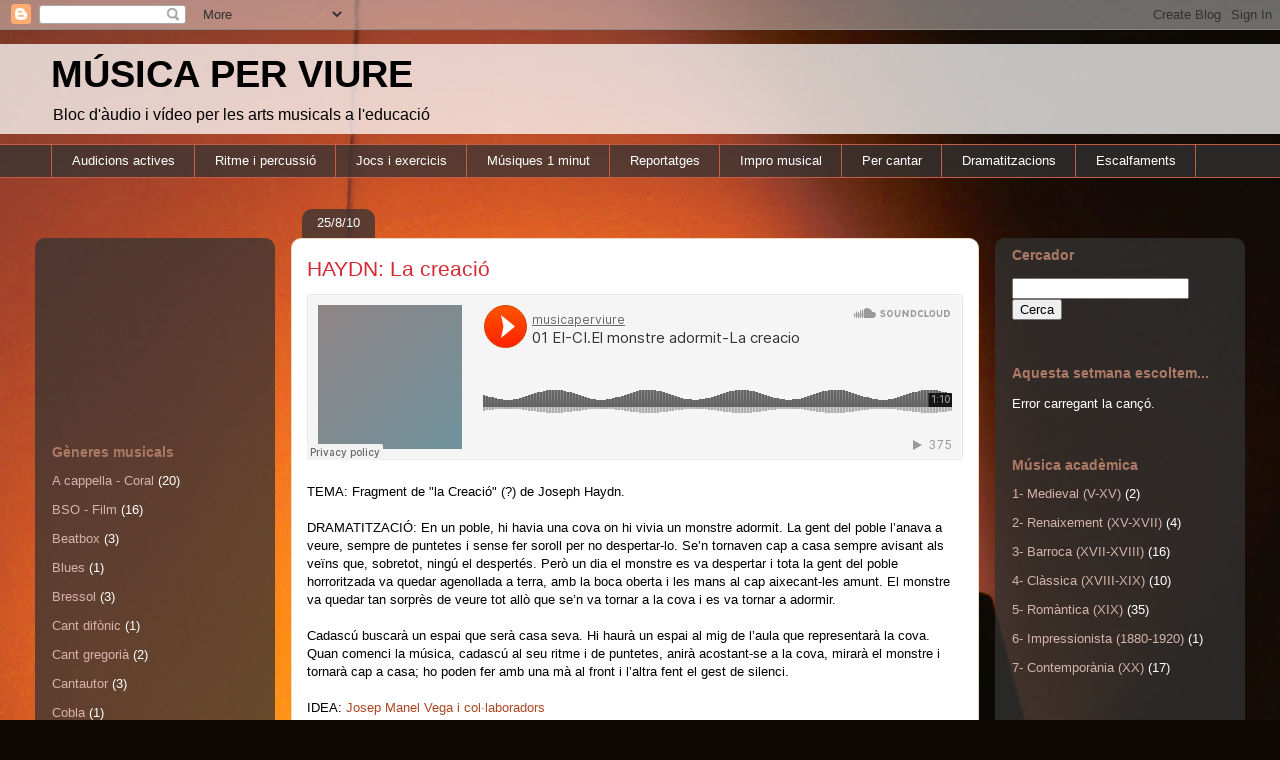

--- FILE ---
content_type: text/html; charset=UTF-8
request_url: https://musicaperviure.blogspot.com/2010/08/haydn.html
body_size: 17157
content:
<!DOCTYPE html>
<html class='v2' dir='ltr' xmlns='http://www.w3.org/1999/xhtml' xmlns:b='http://www.google.com/2005/gml/b' xmlns:data='http://www.google.com/2005/gml/data' xmlns:expr='http://www.google.com/2005/gml/expr'>
<head>
<link href='https://www.blogger.com/static/v1/widgets/335934321-css_bundle_v2.css' rel='stylesheet' type='text/css'/>
<script type='text/javascript'>
if ((window.location.href.toString().indexOf('.com.es/'))>'1')
{
window.location.href = window.location.href.toString().replace('.blogspot.com.es/','.blogspot.com/ncr/');
}
</script>
<meta content='IE=EmulateIE7' http-equiv='X-UA-Compatible'/>
<meta content='width=1100' name='viewport'/>
<meta content='text/html; charset=UTF-8' http-equiv='Content-Type'/>
<meta content='blogger' name='generator'/>
<link href='https://musicaperviure.blogspot.com/favicon.ico' rel='icon' type='image/x-icon'/>
<link href='http://musicaperviure.blogspot.com/2010/08/haydn.html' rel='canonical'/>
<link rel="alternate" type="application/atom+xml" title="MÚSICA PER VIURE - Atom" href="https://musicaperviure.blogspot.com/feeds/posts/default" />
<link rel="alternate" type="application/rss+xml" title="MÚSICA PER VIURE - RSS" href="https://musicaperviure.blogspot.com/feeds/posts/default?alt=rss" />
<link rel="service.post" type="application/atom+xml" title="MÚSICA PER VIURE - Atom" href="https://www.blogger.com/feeds/2486728790188731653/posts/default" />

<link rel="alternate" type="application/atom+xml" title="MÚSICA PER VIURE - Atom" href="https://musicaperviure.blogspot.com/feeds/5986483194003918949/comments/default" />
<!--Can't find substitution for tag [blog.ieCssRetrofitLinks]-->
<meta content='http://musicaperviure.blogspot.com/2010/08/haydn.html' property='og:url'/>
<meta content='HAYDN: La creació' property='og:title'/>
<meta content='   TEMA: Fragment de &quot;la Creació&quot; (?) de Joseph Haydn.   DRAMATITZACIÓ: En un poble, hi havia una cova on hi vivia un monstre adormit. La ge...' property='og:description'/>
<title>MÚSICA PER VIURE: HAYDN: La creació</title>
<style id='page-skin-1' type='text/css'><!--
/*
-----------------------------------------------
Blogger Template Style
Name:     Awesome Inc.
Designer: Tina Chen
URL:      tinachen.org
----------------------------------------------- */
/* Content
----------------------------------------------- */
body {
font: normal normal 13px Arial, Tahoma, Helvetica, FreeSans, sans-serif;
color: #000000;
background: #100805 url(//themes.googleusercontent.com/image?id=1VR5kY_EgFYqUsBCoOQLh6e49o4unoU0roJosZ-guMf9DIR4ov1dn1_RwMePhabZ6YoOC) no-repeat fixed top center /* Credit: rion819 (http://www.istockphoto.com/googleimages.php?id=185287&platform=blogger) */;
}
html body .content-outer {
min-width: 0;
max-width: 100%;
width: 100%;
}
a:link {
text-decoration: none;
color: #ac4722;
}
a:visited {
text-decoration: none;
color: #000000;
}
a:hover {
text-decoration: underline;
color: #ac4722;
}
.body-fauxcolumn-outer .cap-top {
position: absolute;
z-index: 1;
height: 276px;
width: 100%;
background: transparent none repeat-x scroll top left;
_background-image: none;
}
/* Columns
----------------------------------------------- */
.content-inner {
padding: 0;
}
.header-inner .section {
margin: 0 16px;
}
.tabs-inner .section {
margin: 0 16px;
}
.main-inner {
padding-top: 60px;
}
.main-inner .column-center-inner,
.main-inner .column-left-inner,
.main-inner .column-right-inner {
padding: 0 5px;
}
*+html body .main-inner .column-center-inner {
margin-top: -60px;
}
#layout .main-inner .column-center-inner {
margin-top: 0;
}
/* Header
----------------------------------------------- */
.header-outer {
margin: 14px 0 10px 0;
background: transparent url(//www.blogblog.com/1kt/awesomeinc/header_gradient_artsy.png) repeat scroll 0 0;
}
.Header h1 {
font: normal bold 38px Arial, Tahoma, Helvetica, FreeSans, sans-serif;;
color: #000000;
text-shadow: 0 0 -1px #000000;
}
.Header h1 a {
color: #000000;
}
.Header .description {
font: normal normal 16px Arial, Tahoma, Helvetica, FreeSans, sans-serif;
color: #000000;
}
.header-inner .Header .titlewrapper,
.header-inner .Header .descriptionwrapper {
padding-left: 0;
padding-right: 0;
margin-bottom: 0;
}
.header-inner .Header .titlewrapper {
padding-top: 9px;
}
/* Tabs
----------------------------------------------- */
.tabs-outer {
overflow: hidden;
position: relative;
background: transparent url(//www.blogblog.com/1kt/awesomeinc/tabs_gradient_artsy.png) repeat scroll 0 0;
}
#layout .tabs-outer {
overflow: visible;
}
.tabs-cap-top, .tabs-cap-bottom {
position: absolute;
width: 100%;
border-top: 1px solid #c65c46;
}
.tabs-cap-bottom {
bottom: 0;
}
.tabs-inner .widget li a {
display: inline-block;
margin: 0;
padding: .6em 1.5em;
font: normal normal 13px Arial, Tahoma, Helvetica, FreeSans, sans-serif;
color: #ffffff;
border-top: 1px solid #c65c46;
border-bottom: 1px solid #c65c46;
border-left: 1px solid #c65c46;
height: 16px;
line-height: 16px;
}
.tabs-inner .widget li:last-child a {
border-right: 1px solid #c65c46;
}
.tabs-inner .widget li.selected a, .tabs-inner .widget li a:hover {
background: #000000 url(//www.blogblog.com/1kt/awesomeinc/tabs_gradient_artsy.png) repeat-x scroll 0 -100px;
color: #ffffff;
}
/* Headings
----------------------------------------------- */
h2 {
font: normal bold 14px Arial, Tahoma, Helvetica, FreeSans, sans-serif;
color: #ac7966;
}
/* Widgets
----------------------------------------------- */
.main-inner .section {
margin: 0 27px;
padding: 0;
}
.main-inner .column-left-outer,
.main-inner .column-right-outer {
margin-top: 0;
}
#layout .main-inner .column-left-outer,
#layout .main-inner .column-right-outer {
margin-top: 0;
}
.main-inner .column-left-inner,
.main-inner .column-right-inner {
background: transparent url(//www.blogblog.com/1kt/awesomeinc/tabs_gradient_artsy.png) repeat 0 0;
-moz-box-shadow: 0 0 0 rgba(0, 0, 0, .2);
-webkit-box-shadow: 0 0 0 rgba(0, 0, 0, .2);
-goog-ms-box-shadow: 0 0 0 rgba(0, 0, 0, .2);
box-shadow: 0 0 0 rgba(0, 0, 0, .2);
-moz-border-radius: 10px;
-webkit-border-radius: 10px;
-goog-ms-border-radius: 10px;
border-radius: 10px;
}
#layout .main-inner .column-left-inner,
#layout .main-inner .column-right-inner {
margin-top: 0;
}
.sidebar .widget {
font: normal normal 13px Arial, Tahoma, Helvetica, FreeSans, sans-serif;
color: #ffffff;
}
.sidebar .widget a:link {
color: #d4b3ac;
}
.sidebar .widget a:visited {
color: #d4d28a;
}
.sidebar .widget a:hover {
color: #d4b3ac;
}
.sidebar .widget h2 {
text-shadow: 0 0 -1px #000000;
}
.main-inner .widget {
background-color: transparent;
border: 1px solid transparent;
padding: 0 0 15px;
margin: 20px -16px;
-moz-box-shadow: 0 0 0 rgba(0, 0, 0, .2);
-webkit-box-shadow: 0 0 0 rgba(0, 0, 0, .2);
-goog-ms-box-shadow: 0 0 0 rgba(0, 0, 0, .2);
box-shadow: 0 0 0 rgba(0, 0, 0, .2);
-moz-border-radius: 10px;
-webkit-border-radius: 10px;
-goog-ms-border-radius: 10px;
border-radius: 10px;
}
.main-inner .widget h2 {
margin: 0 -0;
padding: .6em 0 .5em;
border-bottom: 1px solid transparent;
}
.footer-inner .widget h2 {
padding: 0 0 .4em;
border-bottom: 1px solid transparent;
}
.main-inner .widget h2 + div, .footer-inner .widget h2 + div {
border-top: 0 solid transparent;
padding-top: 8px;
}
.main-inner .widget .widget-content {
margin: 0 -0;
padding: 7px 0 0;
}
.main-inner .widget ul, .main-inner .widget #ArchiveList ul.flat {
margin: -8px -15px 0;
padding: 0;
list-style: none;
}
.main-inner .widget #ArchiveList {
margin: -8px 0 0;
}
.main-inner .widget ul li, .main-inner .widget #ArchiveList ul.flat li {
padding: .5em 15px;
text-indent: 0;
color: #ffffff;
border-top: 0 solid transparent;
border-bottom: 1px solid transparent;
}
.main-inner .widget #ArchiveList ul li {
padding-top: .25em;
padding-bottom: .25em;
}
.main-inner .widget ul li:first-child, .main-inner .widget #ArchiveList ul.flat li:first-child {
border-top: none;
}
.main-inner .widget ul li:last-child, .main-inner .widget #ArchiveList ul.flat li:last-child {
border-bottom: none;
}
.post-body {
position: relative;
}
.main-inner .widget .post-body ul {
padding: 0 2.5em;
margin: .5em 0;
list-style: disc;
}
.main-inner .widget .post-body ul li {
padding: 0.25em 0;
margin-bottom: .25em;
color: #000000;
border: none;
}
.footer-inner .widget ul {
padding: 0;
list-style: none;
}
.widget .zippy {
color: #ffffff;
}
/* Posts
----------------------------------------------- */
body .main-inner .Blog {
padding: 0;
margin-bottom: 1em;
background-color: transparent;
border: none;
-moz-box-shadow: 0 0 0 rgba(0, 0, 0, 0);
-webkit-box-shadow: 0 0 0 rgba(0, 0, 0, 0);
-goog-ms-box-shadow: 0 0 0 rgba(0, 0, 0, 0);
box-shadow: 0 0 0 rgba(0, 0, 0, 0);
}
.main-inner .section:last-child .Blog:last-child {
padding: 0;
margin-bottom: 1em;
}
.main-inner .widget h2.date-header {
margin: 0 -15px 1px;
padding: 0 0 0 0;
font: normal normal 13px Arial, Tahoma, Helvetica, FreeSans, sans-serif;
color: #ffffff;
background: transparent url(//www.blogblog.com/1kt/awesomeinc/tabs_gradient_artsy.png) repeat fixed center center;
border-top: 0 solid transparent;
border-bottom: 1px solid transparent;
-moz-border-radius-topleft: 10px;
-moz-border-radius-topright: 10px;
-webkit-border-top-left-radius: 10px;
-webkit-border-top-right-radius: 10px;
border-top-left-radius: 10px;
border-top-right-radius: 10px;
position: absolute;
bottom: 100%;
left: 25px;
text-shadow: 0 0 -1px #000000;
}
.main-inner .widget h2.date-header span {
font: normal normal 13px Arial, Tahoma, Helvetica, FreeSans, sans-serif;
display: block;
padding: .5em 15px;
border-left: 0 solid transparent;
border-right: 0 solid transparent;
}
.date-outer {
position: relative;
margin: 60px 0 20px;
padding: 0 15px;
background-color: #ffffff;
border: 1px solid #f1d9c1;
-moz-box-shadow: 0 0 0 rgba(0, 0, 0, .2);
-webkit-box-shadow: 0 0 0 rgba(0, 0, 0, .2);
-goog-ms-box-shadow: 0 0 0 rgba(0, 0, 0, .2);
box-shadow: 0 0 0 rgba(0, 0, 0, .2);
-moz-border-radius: 10px;
-webkit-border-radius: 10px;
-goog-ms-border-radius: 10px;
border-radius: 10px;
}
.date-outer:first-child {
margin-top: 0;
}
.date-outer:last-child {
margin-bottom: 0;
-moz-border-radius-bottomleft: 0;
-moz-border-radius-bottomright: 0;
-webkit-border-bottom-left-radius: 0;
-webkit-border-bottom-right-radius: 0;
-goog-ms-border-bottom-left-radius: 0;
-goog-ms-border-bottom-right-radius: 0;
border-bottom-left-radius: 0;
border-bottom-right-radius: 0;
}
.date-posts {
margin: 0 -0;
padding: 0 0;
clear: both;
}
.post-outer, .inline-ad {
border-top: 1px solid #f4d3cc;
margin: 0 -0;
padding: 15px 0;
}
.post-outer {
padding-bottom: 10px;
}
.post-outer:first-child {
padding-top: 10px;
border-top: none;
}
.post-outer:last-child, .inline-ad:last-child {
border-bottom: none;
}
.post-body {
position: relative;
}
.post-body img {
padding: 8px;
background: #ffffff;
border: 1px solid #c3c3c3;
-moz-box-shadow: 0 0 0 rgba(0, 0, 0, .2);
-webkit-box-shadow: 0 0 0 rgba(0, 0, 0, .2);
box-shadow: 0 0 0 rgba(0, 0, 0, .2);
-moz-border-radius: 0;
-webkit-border-radius: 0;
border-radius: 0;
}
h3.post-title, h4 {
font: normal normal 21px Arial, Tahoma, Helvetica, FreeSans, sans-serif;
color: #d52a33;
}
h3.post-title a {
font: normal normal 21px Arial, Tahoma, Helvetica, FreeSans, sans-serif;
color: #d52a33;
}
h3.post-title a:hover {
color: #ac4722;
text-decoration: underline;
}
.post-header {
margin: 0 0 1em;
}
.post-body {
line-height: 1.4;
}
.post-outer h2 {
color: #000000;
}
.post-footer {
margin: 1.5em 0 0;
}
#blog-pager {
padding: 15px;
font-size: 120%;
background-color: #ffffff;
border: 1px solid transparent;
-moz-box-shadow: 0 0 0 rgba(0, 0, 0, .2);
-webkit-box-shadow: 0 0 0 rgba(0, 0, 0, .2);
-goog-ms-box-shadow: 0 0 0 rgba(0, 0, 0, .2);
box-shadow: 0 0 0 rgba(0, 0, 0, .2);
-moz-border-radius: 10px;
-webkit-border-radius: 10px;
-goog-ms-border-radius: 10px;
border-radius: 10px;
-moz-border-radius-topleft: 0;
-moz-border-radius-topright: 0;
-webkit-border-top-left-radius: 0;
-webkit-border-top-right-radius: 0;
-goog-ms-border-top-left-radius: 0;
-goog-ms-border-top-right-radius: 0;
border-top-left-radius: 0;
border-top-right-radius-topright: 0;
margin-top: 0;
}
.blog-feeds, .post-feeds {
margin: 1em 0;
text-align: center;
color: #333333;
}
.blog-feeds a, .post-feeds a {
color: #ffffff;
}
.blog-feeds a:visited, .post-feeds a:visited {
color: #ffffff;
}
.blog-feeds a:hover, .post-feeds a:hover {
color: #ffffff;
}
.post-outer .comments {
margin-top: 2em;
}
/* Comments
----------------------------------------------- */
.comments .comments-content .icon.blog-author {
background-repeat: no-repeat;
background-image: url([data-uri]);
}
.comments .comments-content .loadmore a {
border-top: 1px solid #c65c46;
border-bottom: 1px solid #c65c46;
}
.comments .continue {
border-top: 2px solid #c65c46;
}
/* Footer
----------------------------------------------- */
.footer-outer {
margin: -0 0 -1px;
padding: 0 0 0;
color: #333333;
overflow: hidden;
}
.footer-fauxborder-left {
border-top: 1px solid transparent;
background: transparent url(//www.blogblog.com/1kt/awesomeinc/header_gradient_artsy.png) repeat scroll 0 0;
-moz-box-shadow: 0 0 0 rgba(0, 0, 0, .2);
-webkit-box-shadow: 0 0 0 rgba(0, 0, 0, .2);
-goog-ms-box-shadow: 0 0 0 rgba(0, 0, 0, .2);
box-shadow: 0 0 0 rgba(0, 0, 0, .2);
margin: 0 -0;
}
/* Mobile
----------------------------------------------- */
body.mobile {
background-size: 100% auto;
}
.mobile .body-fauxcolumn-outer {
background: transparent none repeat scroll top left;
}
*+html body.mobile .main-inner .column-center-inner {
margin-top: 0;
}
.mobile .main-inner .widget {
padding: 0 0 15px;
}
.mobile .main-inner .widget h2 + div,
.mobile .footer-inner .widget h2 + div {
border-top: none;
padding-top: 0;
}
.mobile .footer-inner .widget h2 {
padding: 0.5em 0;
border-bottom: none;
}
.mobile .main-inner .widget .widget-content {
margin: 0;
padding: 7px 0 0;
}
.mobile .main-inner .widget ul,
.mobile .main-inner .widget #ArchiveList ul.flat {
margin: 0 -15px 0;
}
.mobile .main-inner .widget h2.date-header {
left: 0;
}
.mobile .date-header span {
padding: 0.4em 0;
}
.mobile .date-outer:first-child {
margin-bottom: 0;
border: 1px solid #f1d9c1;
-moz-border-radius-topleft: 10px;
-moz-border-radius-topright: 10px;
-webkit-border-top-left-radius: 10px;
-webkit-border-top-right-radius: 10px;
-goog-ms-border-top-left-radius: 10px;
-goog-ms-border-top-right-radius: 10px;
border-top-left-radius: 10px;
border-top-right-radius: 10px;
}
.mobile .date-outer {
border-color: #f1d9c1;
border-width: 0 1px 1px;
}
.mobile .date-outer:last-child {
margin-bottom: 0;
}
.mobile .main-inner {
padding: 0;
}
.mobile .header-inner .section {
margin: 0;
}
.mobile .post-outer, .mobile .inline-ad {
padding: 5px 0;
}
.mobile .tabs-inner .section {
margin: 0 10px;
}
.mobile .main-inner .widget h2 {
margin: 0;
padding: 0;
}
.mobile .main-inner .widget h2.date-header span {
padding: 0;
}
.mobile .main-inner .widget .widget-content {
margin: 0;
padding: 7px 0 0;
}
.mobile #blog-pager {
border: 1px solid transparent;
background: transparent url(//www.blogblog.com/1kt/awesomeinc/header_gradient_artsy.png) repeat scroll 0 0;
}
.mobile .main-inner .column-left-inner,
.mobile .main-inner .column-right-inner {
background: transparent url(//www.blogblog.com/1kt/awesomeinc/tabs_gradient_artsy.png) repeat 0 0;
-moz-box-shadow: none;
-webkit-box-shadow: none;
-goog-ms-box-shadow: none;
box-shadow: none;
}
.mobile .date-posts {
margin: 0;
padding: 0;
}
.mobile .footer-fauxborder-left {
margin: 0;
border-top: inherit;
}
.mobile .main-inner .section:last-child .Blog:last-child {
margin-bottom: 0;
}
.mobile-index-contents {
color: #000000;
}
.mobile .mobile-link-button {
background: #ac4722 url(//www.blogblog.com/1kt/awesomeinc/tabs_gradient_artsy.png) repeat scroll 0 0;
}
.mobile-link-button a:link, .mobile-link-button a:visited {
color: #ffffff;
}
.mobile .tabs-inner .PageList .widget-content {
background: transparent;
border-top: 1px solid;
border-color: #c65c46;
color: #ffffff;
}
.mobile .tabs-inner .PageList .widget-content .pagelist-arrow {
border-left: 1px solid #c65c46;
}

--></style>
<style id='template-skin-1' type='text/css'><!--
body {
min-width: 1210px;
}
.content-outer, .content-fauxcolumn-outer, .region-inner {
min-width: 1210px;
max-width: 1210px;
_width: 1210px;
}
.main-inner .columns {
padding-left: 240px;
padding-right: 250px;
}
.main-inner .fauxcolumn-center-outer {
left: 240px;
right: 250px;
/* IE6 does not respect left and right together */
_width: expression(this.parentNode.offsetWidth -
parseInt("240px") -
parseInt("250px") + 'px');
}
.main-inner .fauxcolumn-left-outer {
width: 240px;
}
.main-inner .fauxcolumn-right-outer {
width: 250px;
}
.main-inner .column-left-outer {
width: 240px;
right: 100%;
margin-left: -240px;
}
.main-inner .column-right-outer {
width: 250px;
margin-right: -250px;
}
#layout {
min-width: 0;
}
#layout .content-outer {
min-width: 0;
width: 800px;
}
#layout .region-inner {
min-width: 0;
width: auto;
}
--></style>
<link href='https://www.blogger.com/dyn-css/authorization.css?targetBlogID=2486728790188731653&amp;zx=e79b754f-78e5-46fc-8ccb-d8520099612b' media='none' onload='if(media!=&#39;all&#39;)media=&#39;all&#39;' rel='stylesheet'/><noscript><link href='https://www.blogger.com/dyn-css/authorization.css?targetBlogID=2486728790188731653&amp;zx=e79b754f-78e5-46fc-8ccb-d8520099612b' rel='stylesheet'/></noscript>
<meta name='google-adsense-platform-account' content='ca-host-pub-1556223355139109'/>
<meta name='google-adsense-platform-domain' content='blogspot.com'/>

<!-- data-ad-client=ca-pub-2856428951984810 -->

</head>
<body class='loading variant-artsy'>
<div class='navbar section' id='navbar'><div class='widget Navbar' data-version='1' id='Navbar1'><script type="text/javascript">
    function setAttributeOnload(object, attribute, val) {
      if(window.addEventListener) {
        window.addEventListener('load',
          function(){ object[attribute] = val; }, false);
      } else {
        window.attachEvent('onload', function(){ object[attribute] = val; });
      }
    }
  </script>
<div id="navbar-iframe-container"></div>
<script type="text/javascript" src="https://apis.google.com/js/platform.js"></script>
<script type="text/javascript">
      gapi.load("gapi.iframes:gapi.iframes.style.bubble", function() {
        if (gapi.iframes && gapi.iframes.getContext) {
          gapi.iframes.getContext().openChild({
              url: 'https://www.blogger.com/navbar/2486728790188731653?po\x3d5986483194003918949\x26origin\x3dhttps://musicaperviure.blogspot.com',
              where: document.getElementById("navbar-iframe-container"),
              id: "navbar-iframe"
          });
        }
      });
    </script><script type="text/javascript">
(function() {
var script = document.createElement('script');
script.type = 'text/javascript';
script.src = '//pagead2.googlesyndication.com/pagead/js/google_top_exp.js';
var head = document.getElementsByTagName('head')[0];
if (head) {
head.appendChild(script);
}})();
</script>
</div></div>
<div class='body-fauxcolumns'>
<div class='fauxcolumn-outer body-fauxcolumn-outer'>
<div class='cap-top'>
<div class='cap-left'></div>
<div class='cap-right'></div>
</div>
<div class='fauxborder-left'>
<div class='fauxborder-right'></div>
<div class='fauxcolumn-inner'>
</div>
</div>
<div class='cap-bottom'>
<div class='cap-left'></div>
<div class='cap-right'></div>
</div>
</div>
</div>
<div class='content'>
<div class='content-fauxcolumns'>
<div class='fauxcolumn-outer content-fauxcolumn-outer'>
<div class='cap-top'>
<div class='cap-left'></div>
<div class='cap-right'></div>
</div>
<div class='fauxborder-left'>
<div class='fauxborder-right'></div>
<div class='fauxcolumn-inner'>
</div>
</div>
<div class='cap-bottom'>
<div class='cap-left'></div>
<div class='cap-right'></div>
</div>
</div>
</div>
<div class='content-outer'>
<div class='content-cap-top cap-top'>
<div class='cap-left'></div>
<div class='cap-right'></div>
</div>
<div class='fauxborder-left content-fauxborder-left'>
<div class='fauxborder-right content-fauxborder-right'></div>
<div class='content-inner'>
<header>
<div class='header-outer'>
<div class='header-cap-top cap-top'>
<div class='cap-left'></div>
<div class='cap-right'></div>
</div>
<div class='fauxborder-left header-fauxborder-left'>
<div class='fauxborder-right header-fauxborder-right'></div>
<div class='region-inner header-inner'>
<div class='header section' id='header'><div class='widget Header' data-version='1' id='Header1'>
<div id='header-inner'>
<div class='titlewrapper'>
<h1 class='title'>
<a href='https://musicaperviure.blogspot.com/'>
MÚSICA PER VIURE
</a>
</h1>
</div>
<div class='descriptionwrapper'>
<p class='description'><span>Bloc d'àudio i vídeo per les arts musicals a l'educació</span></p>
</div>
</div>
</div></div>
</div>
</div>
<div class='header-cap-bottom cap-bottom'>
<div class='cap-left'></div>
<div class='cap-right'></div>
</div>
</div>
</header>
<div class='tabs-outer'>
<div class='tabs-cap-top cap-top'>
<div class='cap-left'></div>
<div class='cap-right'></div>
</div>
<div class='fauxborder-left tabs-fauxborder-left'>
<div class='fauxborder-right tabs-fauxborder-right'></div>
<div class='region-inner tabs-inner'>
<div class='tabs section' id='crosscol'><div class='widget Label' data-version='1' id='Label5'>
<h2>Per tipus</h2>
<div class='widget-content list-label-widget-content'>
<ul>
<li>
<a dir='ltr' href='https://musicaperviure.blogspot.com/search/label/Audicions%20actives'>Audicions actives</a>
</li>
<li>
<a dir='ltr' href='https://musicaperviure.blogspot.com/search/label/Ritme%20i%20percussi%C3%B3'>Ritme i percussió</a>
</li>
<li>
<a dir='ltr' href='https://musicaperviure.blogspot.com/search/label/Jocs%20i%20exercicis'>Jocs i exercicis</a>
</li>
<li>
<a dir='ltr' href='https://musicaperviure.blogspot.com/search/label/M%C3%BAsiques%201%20minut'>Músiques 1 minut</a>
</li>
<li>
<a dir='ltr' href='https://musicaperviure.blogspot.com/search/label/Reportatges'>Reportatges</a>
</li>
<li>
<a dir='ltr' href='https://musicaperviure.blogspot.com/search/label/Impro%20musical'>Impro musical</a>
</li>
<li>
<a dir='ltr' href='https://musicaperviure.blogspot.com/search/label/Per%20cantar'>Per cantar</a>
</li>
<li>
<a dir='ltr' href='https://musicaperviure.blogspot.com/search/label/Dramatitzacions'>Dramatitzacions</a>
</li>
<li>
<a dir='ltr' href='https://musicaperviure.blogspot.com/search/label/Escalfaments'>Escalfaments</a>
</li>
</ul>
<div class='clear'></div>
</div>
</div></div>
<div class='tabs no-items section' id='crosscol-overflow'></div>
</div>
</div>
<div class='tabs-cap-bottom cap-bottom'>
<div class='cap-left'></div>
<div class='cap-right'></div>
</div>
</div>
<div class='main-outer'>
<div class='main-cap-top cap-top'>
<div class='cap-left'></div>
<div class='cap-right'></div>
</div>
<div class='fauxborder-left main-fauxborder-left'>
<div class='fauxborder-right main-fauxborder-right'></div>
<div class='region-inner main-inner'>
<div class='columns fauxcolumns'>
<div class='fauxcolumn-outer fauxcolumn-center-outer'>
<div class='cap-top'>
<div class='cap-left'></div>
<div class='cap-right'></div>
</div>
<div class='fauxborder-left'>
<div class='fauxborder-right'></div>
<div class='fauxcolumn-inner'>
</div>
</div>
<div class='cap-bottom'>
<div class='cap-left'></div>
<div class='cap-right'></div>
</div>
</div>
<div class='fauxcolumn-outer fauxcolumn-left-outer'>
<div class='cap-top'>
<div class='cap-left'></div>
<div class='cap-right'></div>
</div>
<div class='fauxborder-left'>
<div class='fauxborder-right'></div>
<div class='fauxcolumn-inner'>
</div>
</div>
<div class='cap-bottom'>
<div class='cap-left'></div>
<div class='cap-right'></div>
</div>
</div>
<div class='fauxcolumn-outer fauxcolumn-right-outer'>
<div class='cap-top'>
<div class='cap-left'></div>
<div class='cap-right'></div>
</div>
<div class='fauxborder-left'>
<div class='fauxborder-right'></div>
<div class='fauxcolumn-inner'>
</div>
</div>
<div class='cap-bottom'>
<div class='cap-left'></div>
<div class='cap-right'></div>
</div>
</div>
<!-- corrects IE6 width calculation -->
<div class='columns-inner'>
<div class='column-center-outer'>
<div class='column-center-inner'>
<div class='main section' id='main'><div class='widget Blog' data-version='1' id='Blog1'>
<div class='blog-posts hfeed'>

          <div class="date-outer">
        
<h2 class='date-header'><span>25/8/10</span></h2>

          <div class="date-posts">
        
<div class='post-outer'>
<div class='post hentry' itemscope='itemscope' itemtype='http://schema.org/BlogPosting'>
<a name='5986483194003918949'></a>
<h3 class='post-title entry-title' itemprop='name'>
HAYDN: La creació
</h3>
<div class='post-header'>
<div class='post-header-line-1'></div>
</div>
<div class='post-body entry-content' id='post-body-5986483194003918949' itemprop='articleBody'>
<iframe frameborder="no" height="166" scrolling="no" src="https://w.soundcloud.com/player/?url=https%3A//api.soundcloud.com/tracks/57866566%3Fsecret_token%3Ds-Vg8sT&amp;color=ff5500&amp;auto_play=false&amp;hide_related=false&amp;show_comments=true&amp;show_user=true&amp;show_reposts=false" width="100%"></iframe> 
<br />
<br />TEMA: Fragment de "la Creació" (?) de Joseph Haydn. <br />
<br />
DRAMATITZACIÓ: En un poble, hi havia una cova on hi vivia un monstre adormit. La gent del poble l&#8217;anava a veure, sempre de puntetes i sense fer soroll per no despertar-lo. Se&#8217;n tornaven cap a casa sempre avisant als veïns que, sobretot, ningú el despertés. Però un dia el monstre es va despertar i tota la gent del poble horroritzada va quedar agenollada a terra, amb la boca oberta i les mans al cap aixecant-les amunt. El monstre va quedar tan sorprès de veure tot allò que se&#8217;n va tornar a la cova i es va tornar a adormir. <br />
<br />
Cadascú buscarà un espai que serà casa seva. Hi haurà un espai al mig de l&#8217;aula que representarà la cova. Quan comenci la música, cadascú al seu ritme i de puntetes, anirà acostant-se a la cova, mirarà el monstre i tornarà cap a casa; ho poden fer amb una mà al front i l&#8217;altra fent el gest de silenci. <br />
<br />
IDEA: <a href="http://colaboracions.blogspot.com/">Josep Manel Vega i col&#183;laboradors</a>
<div style='clear: both;'></div>
</div>
<div class='post-footer'>
<div class='post-footer-line post-footer-line-1'><span class='post-labels'>
Etiquetes de comentaris:
<a href='https://musicaperviure.blogspot.com/search/label/1%27%20%C3%80udio' rel='tag'>1&#39; Àudio</a>,
<a href='https://musicaperviure.blogspot.com/search/label/4-%20Cl%C3%A0ssica%20%28XVIII-XIX%29' rel='tag'>4- Clàssica (XVIII-XIX)</a>,
<a href='https://musicaperviure.blogspot.com/search/label/A%20cappella%20-%20Coral' rel='tag'>A cappella - Coral</a>,
<a href='https://musicaperviure.blogspot.com/search/label/Audicions%20actives' rel='tag'>Audicions actives</a>,
<a href='https://musicaperviure.blogspot.com/search/label/%C3%80udio' rel='tag'>Àudio</a>,
<a href='https://musicaperviure.blogspot.com/search/label/Cor' rel='tag'>Cor</a>,
<a href='https://musicaperviure.blogspot.com/search/label/Haydn' rel='tag'>Haydn</a>,
<a href='https://musicaperviure.blogspot.com/search/label/Intensitat%20i%20din%C3%A0mica' rel='tag'>Intensitat i dinàmica</a>,
<a href='https://musicaperviure.blogspot.com/search/label/Orquestra' rel='tag'>Orquestra</a>,
<a href='https://musicaperviure.blogspot.com/search/label/Polifonia' rel='tag'>Polifonia</a>,
<a href='https://musicaperviure.blogspot.com/search/label/V%C3%ADdeos%20i%20audicions' rel='tag'>Vídeos i audicions</a>
</span>
<span class='post-icons'>
<span class='item-control blog-admin pid-1855054526'>
<a href='https://www.blogger.com/post-edit.g?blogID=2486728790188731653&postID=5986483194003918949&from=pencil' title='Modificar el missatge'>
<img alt='' class='icon-action' height='18' src='https://resources.blogblog.com/img/icon18_edit_allbkg.gif' width='18'/>
</a>
</span>
</span>
<div class='post-share-buttons goog-inline-block'>
<a class='goog-inline-block share-button sb-email' href='https://www.blogger.com/share-post.g?blogID=2486728790188731653&postID=5986483194003918949&target=email' target='_blank' title='Envia per correu electrònic'><span class='share-button-link-text'>Envia per correu electrònic</span></a><a class='goog-inline-block share-button sb-blog' href='https://www.blogger.com/share-post.g?blogID=2486728790188731653&postID=5986483194003918949&target=blog' onclick='window.open(this.href, "_blank", "height=270,width=475"); return false;' target='_blank' title='BlogThis!'><span class='share-button-link-text'>BlogThis!</span></a><a class='goog-inline-block share-button sb-twitter' href='https://www.blogger.com/share-post.g?blogID=2486728790188731653&postID=5986483194003918949&target=twitter' target='_blank' title='Comparteix a X'><span class='share-button-link-text'>Comparteix a X</span></a><a class='goog-inline-block share-button sb-facebook' href='https://www.blogger.com/share-post.g?blogID=2486728790188731653&postID=5986483194003918949&target=facebook' onclick='window.open(this.href, "_blank", "height=430,width=640"); return false;' target='_blank' title='Comparteix a Facebook'><span class='share-button-link-text'>Comparteix a Facebook</span></a><a class='goog-inline-block share-button sb-pinterest' href='https://www.blogger.com/share-post.g?blogID=2486728790188731653&postID=5986483194003918949&target=pinterest' target='_blank' title='Comparteix a Pinterest'><span class='share-button-link-text'>Comparteix a Pinterest</span></a>
</div>
</div>
<div class='post-footer-line post-footer-line-2'><span class='post-comment-link'>
</span>
</div>
<div class='post-footer-line post-footer-line-3'></div>
</div>
</div>
<div class='comments' id='comments'>
<a name='comments'></a>
<h4>Cap comentari:</h4>
<div id='Blog1_comments-block-wrapper'>
<dl class='avatar-comment-indent' id='comments-block'>
</dl>
</div>
<p class='comment-footer'>
<a href='https://www.blogger.com/comment/fullpage/post/2486728790188731653/5986483194003918949' onclick='javascript:window.open(this.href, "bloggerPopup", "toolbar=0,location=0,statusbar=1,menubar=0,scrollbars=yes,width=640,height=500"); return false;'>Publica un comentari a l'entrada</a>
</p>
</div>
</div>

        </div></div>
      
</div>
<div class='blog-pager' id='blog-pager'>
<span id='blog-pager-newer-link'>
<a class='blog-pager-newer-link' href='https://musicaperviure.blogspot.com/2010/08/duel-de-guitarres-crossroads-1986.html' id='Blog1_blog-pager-newer-link' title='Entrada més recent'>Entrada més recent</a>
</span>
<span id='blog-pager-older-link'>
<a class='blog-pager-older-link' href='https://musicaperviure.blogspot.com/2010/08/carl-orff-amor-volat-unique.html' id='Blog1_blog-pager-older-link' title='Entrada més antiga'>Entrada més antiga</a>
</span>
<a class='home-link' href='https://musicaperviure.blogspot.com/'>Inici</a>
</div>
<div class='clear'></div>
<div class='post-feeds'>
<div class='feed-links'>
Subscriure's a:
<a class='feed-link' href='https://musicaperviure.blogspot.com/feeds/5986483194003918949/comments/default' target='_blank' type='application/atom+xml'>Comentaris del missatge (Atom)</a>
</div>
</div>
</div></div>
</div>
</div>
<div class='column-left-outer'>
<div class='column-left-inner'>
<aside>
<div class='sidebar section' id='sidebar-left-1'><div class='widget AdSense' data-version='1' id='AdSense1'>
<div class='widget-content'>
<script async src="https://pagead2.googlesyndication.com/pagead/js/adsbygoogle.js?client=ca-pub-2856428951984810&host=ca-host-pub-1556223355139109" crossorigin="anonymous"></script>
<!-- musicaperviure_sidebar-left-1_AdSense1_180x150_as -->
<ins class="adsbygoogle"
     style="display:inline-block;width:180px;height:150px"
     data-ad-client="ca-pub-2856428951984810"
     data-ad-host="ca-host-pub-1556223355139109"
     data-ad-slot="5213732685"></ins>
<script>
(adsbygoogle = window.adsbygoogle || []).push({});
</script>
<div class='clear'></div>
</div>
</div><div class='widget Label' data-version='1' id='Label4'>
<h2>Gèneres musicals</h2>
<div class='widget-content list-label-widget-content'>
<ul>
<li>
<a dir='ltr' href='https://musicaperviure.blogspot.com/search/label/A%20cappella%20-%20Coral'>A cappella - Coral</a>
<span dir='ltr'>(20)</span>
</li>
<li>
<a dir='ltr' href='https://musicaperviure.blogspot.com/search/label/BSO%20-%20Film'>BSO - Film</a>
<span dir='ltr'>(16)</span>
</li>
<li>
<a dir='ltr' href='https://musicaperviure.blogspot.com/search/label/Beatbox'>Beatbox</a>
<span dir='ltr'>(3)</span>
</li>
<li>
<a dir='ltr' href='https://musicaperviure.blogspot.com/search/label/Blues'>Blues</a>
<span dir='ltr'>(1)</span>
</li>
<li>
<a dir='ltr' href='https://musicaperviure.blogspot.com/search/label/Bressol'>Bressol</a>
<span dir='ltr'>(3)</span>
</li>
<li>
<a dir='ltr' href='https://musicaperviure.blogspot.com/search/label/Cant%20dif%C3%B2nic'>Cant difònic</a>
<span dir='ltr'>(1)</span>
</li>
<li>
<a dir='ltr' href='https://musicaperviure.blogspot.com/search/label/Cant%20gregori%C3%A0'>Cant gregorià</a>
<span dir='ltr'>(2)</span>
</li>
<li>
<a dir='ltr' href='https://musicaperviure.blogspot.com/search/label/Cantautor'>Cantautor</a>
<span dir='ltr'>(3)</span>
</li>
<li>
<a dir='ltr' href='https://musicaperviure.blogspot.com/search/label/Cobla'>Cobla</a>
<span dir='ltr'>(1)</span>
</li>
<li>
<a dir='ltr' href='https://musicaperviure.blogspot.com/search/label/Electr%C3%B2nica'>Electrònica</a>
<span dir='ltr'>(1)</span>
</li>
<li>
<a dir='ltr' href='https://musicaperviure.blogspot.com/search/label/Flamenc'>Flamenc</a>
<span dir='ltr'>(3)</span>
</li>
<li>
<a dir='ltr' href='https://musicaperviure.blogspot.com/search/label/Frottola'>Frottola</a>
<span dir='ltr'>(1)</span>
</li>
<li>
<a dir='ltr' href='https://musicaperviure.blogspot.com/search/label/Gospel'>Gospel</a>
<span dir='ltr'>(1)</span>
</li>
<li>
<a dir='ltr' href='https://musicaperviure.blogspot.com/search/label/Havanera'>Havanera</a>
<span dir='ltr'>(1)</span>
</li>
<li>
<a dir='ltr' href='https://musicaperviure.blogspot.com/search/label/Heavy%20metal'>Heavy metal</a>
<span dir='ltr'>(2)</span>
</li>
<li>
<a dir='ltr' href='https://musicaperviure.blogspot.com/search/label/Jazz'>Jazz</a>
<span dir='ltr'>(5)</span>
</li>
<li>
<a dir='ltr' href='https://musicaperviure.blogspot.com/search/label/Madrigal'>Madrigal</a>
<span dir='ltr'>(1)</span>
</li>
<li>
<a dir='ltr' href='https://musicaperviure.blogspot.com/search/label/Musicals'>Musicals</a>
<span dir='ltr'>(9)</span>
</li>
<li>
<a dir='ltr' href='https://musicaperviure.blogspot.com/search/label/Percussi%C3%B3%20corporal'>Percussió corporal</a>
<span dir='ltr'>(9)</span>
</li>
<li>
<a dir='ltr' href='https://musicaperviure.blogspot.com/search/label/Polca'>Polca</a>
<span dir='ltr'>(1)</span>
</li>
<li>
<a dir='ltr' href='https://musicaperviure.blogspot.com/search/label/Polifonia'>Polifonia</a>
<span dir='ltr'>(18)</span>
</li>
<li>
<a dir='ltr' href='https://musicaperviure.blogspot.com/search/label/Pop'>Pop</a>
<span dir='ltr'>(14)</span>
</li>
<li>
<a dir='ltr' href='https://musicaperviure.blogspot.com/search/label/Punk'>Punk</a>
<span dir='ltr'>(1)</span>
</li>
<li>
<a dir='ltr' href='https://musicaperviure.blogspot.com/search/label/Rap'>Rap</a>
<span dir='ltr'>(1)</span>
</li>
<li>
<a dir='ltr' href='https://musicaperviure.blogspot.com/search/label/Rock'>Rock</a>
<span dir='ltr'>(10)</span>
</li>
<li>
<a dir='ltr' href='https://musicaperviure.blogspot.com/search/label/Rock%20progressiu'>Rock progressiu</a>
<span dir='ltr'>(2)</span>
</li>
<li>
<a dir='ltr' href='https://musicaperviure.blogspot.com/search/label/Sardana'>Sardana</a>
<span dir='ltr'>(2)</span>
</li>
<li>
<a dir='ltr' href='https://musicaperviure.blogspot.com/search/label/Tradicional%20pa%C3%AFsos%20catalans'>Tradicional països catalans</a>
<span dir='ltr'>(14)</span>
</li>
<li>
<a dir='ltr' href='https://musicaperviure.blogspot.com/search/label/%C3%88tnica'>Ètnica</a>
<span dir='ltr'>(21)</span>
</li>
<li>
<a dir='ltr' href='https://musicaperviure.blogspot.com/search/label/%C3%92pera'>Òpera</a>
<span dir='ltr'>(13)</span>
</li>
</ul>
<div class='clear'></div>
</div>
</div><div class='widget Label' data-version='1' id='Label7'>
<h2>Grups d'instruments</h2>
<div class='widget-content list-label-widget-content'>
<ul>
<li>
<a dir='ltr' href='https://musicaperviure.blogspot.com/search/label/Boomwhackers'>Boomwhackers</a>
<span dir='ltr'>(2)</span>
</li>
<li>
<a dir='ltr' href='https://musicaperviure.blogspot.com/search/label/Corda'>Corda</a>
<span dir='ltr'>(44)</span>
</li>
<li>
<a dir='ltr' href='https://musicaperviure.blogspot.com/search/label/Cos'>Cos</a>
<span dir='ltr'>(11)</span>
</li>
<li>
<a dir='ltr' href='https://musicaperviure.blogspot.com/search/label/El%C3%A8ctrics%20i%20electr%C3%B2nics'>Elèctrics i electrònics</a>
<span dir='ltr'>(7)</span>
</li>
<li>
<a dir='ltr' href='https://musicaperviure.blogspot.com/search/label/Objectes'>Objectes</a>
<span dir='ltr'>(15)</span>
</li>
<li>
<a dir='ltr' href='https://musicaperviure.blogspot.com/search/label/Percussi%C3%B3'>Percussió</a>
<span dir='ltr'>(28)</span>
</li>
<li>
<a dir='ltr' href='https://musicaperviure.blogspot.com/search/label/Teclat'>Teclat</a>
<span dir='ltr'>(17)</span>
</li>
<li>
<a dir='ltr' href='https://musicaperviure.blogspot.com/search/label/Vent'>Vent</a>
<span dir='ltr'>(31)</span>
</li>
<li>
<a dir='ltr' href='https://musicaperviure.blogspot.com/search/label/Veu'>Veu</a>
<span dir='ltr'>(53)</span>
</li>
</ul>
<div class='clear'></div>
</div>
</div></div>
</aside>
</div>
</div>
<div class='column-right-outer'>
<div class='column-right-inner'>
<aside>
<div class='sidebar section' id='sidebar-right-1'><div class='widget HTML' data-version='1' id='HTML1'>
<h2 class='title'>Cercador</h2>
<div class='widget-content'>
<form action='/search' id='searchform' method='get'>
<input id='box' name='q' type='text' value=''/>
<input id='boton' type='submit' value='Cerca'/>
</form>
</div>
<div class='clear'></div>
</div><div class='widget HTML' data-version='1' id='HTML2'>
<h2 class='title'>Aquesta setmana escoltem...</h2>
<div class='widget-content'>
<div id="canco-setmana"></div>

<script>
const urlAPI = "https://script.google.com/macros/s/AKfycbxmYspBZ7i88m1NGMclSWo_VvlB6CVpErRKDTHgdyR_sUMRY5vAi-WKwByr8TcobIHz/exec";


// URL de les notes musicals
const notaEsquerra = "https://t4.ftcdn.net/jpg/10/57/53/81/360_F_1057538144_o1gAbQPUJZSgZCcUuSynqjV49OmKNB6V.jpg";
const notaDreta   = "https://t4.ftcdn.net/jpg/10/57/53/81/360_F_1057538144_o1gAbQPUJZSgZCcUuSynqjV49OmKNB6V.jpg";

async function carregarCanco() {
  try {
    const resposta = await fetch(urlAPI);
    const data = await resposta.json();

    const titol = (data.titol || "").trim();
    const foto  = (data.foto || "").trim();
    const video = (data.video || "#").trim();
    const info  = (data.info || "").trim();

    const html = `
      <div style="
        border:1px solid #ccc;
        padding:10px;
        border-radius:10px;
        background:#f9f9f9;
        font-family:sans-serif;
        max-width:280px;
        color:#000;
        box-sizing:border-box;
      ">
        <h2 style="
          margin:0 0 6px 0;
          font-size:14px;
          font-weight:bold;
          text-align:center;
          display:flex;
          align-items:center;
          justify-content:center;
          gap:6px;
          color:#222;
          white-space: nowrap;
        ">
          <img src="${notaEsquerra}" alt="nota musical" style="width:20px; height:20px; border-radius:4px;">
          AQUESTA SETMANA ESCOLTEM...
          <img src="${notaDreta}" alt="nota musical" style="width:20px; height:20px; border-radius:4px;">
        </h2>
        <h3 style="
          margin:4px 0 10px 0;
          font-size:12px;
          font-weight:normal;
          text-align:center;
          color:#444;
        ">${titol}</h3>
        <a href="${video}" target="_blank" style="
          display:flex;
          gap:8px;
          text-decoration:none;
          color:inherit;
          align-items:flex-start;
        ">
          <img src="${foto}" alt="${titol}" style="
            width:80px;
            object-fit:cover;
            border-radius:6px;
            align-self:stretch;
          ">
          <p style="
            font-size:0.6em;
            margin:0;
            color:#000;
            line-height:1.2em;
            text-align:justify;
            flex:1;
          ">${info}</p>
        </a>
      </div>
    `;

    document.getElementById("canco-setmana").innerHTML = html;

  } catch(err){
    document.getElementById("canco-setmana").innerHTML = "Error carregant la cançó.";
    console.error(err);
  }
}

carregarCanco();
</script>
</div>
<div class='clear'></div>
</div><div class='widget Label' data-version='1' id='Label1'>
<h2>Música acadèmica</h2>
<div class='widget-content list-label-widget-content'>
<ul>
<li>
<a dir='ltr' href='https://musicaperviure.blogspot.com/search/label/1-%20Medieval%20%28V-XV%29'>1- Medieval (V-XV)</a>
<span dir='ltr'>(2)</span>
</li>
<li>
<a dir='ltr' href='https://musicaperviure.blogspot.com/search/label/2-%20Renaixement%20%28XV-XVII%29'>2- Renaixement (XV-XVII)</a>
<span dir='ltr'>(4)</span>
</li>
<li>
<a dir='ltr' href='https://musicaperviure.blogspot.com/search/label/3-%20Barroca%20%28XVII-XVIII%29'>3- Barroca (XVII-XVIII)</a>
<span dir='ltr'>(16)</span>
</li>
<li>
<a dir='ltr' href='https://musicaperviure.blogspot.com/search/label/4-%20Cl%C3%A0ssica%20%28XVIII-XIX%29'>4- Clàssica (XVIII-XIX)</a>
<span dir='ltr'>(10)</span>
</li>
<li>
<a dir='ltr' href='https://musicaperviure.blogspot.com/search/label/5-%20Rom%C3%A0ntica%20%28XIX%29'>5- Romàntica (XIX)</a>
<span dir='ltr'>(35)</span>
</li>
<li>
<a dir='ltr' href='https://musicaperviure.blogspot.com/search/label/6-%20Impressionista%20%281880-1920%29'>6- Impressionista (1880-1920)</a>
<span dir='ltr'>(1)</span>
</li>
<li>
<a dir='ltr' href='https://musicaperviure.blogspot.com/search/label/7-%20Contempor%C3%A0nia%20%28XX%29'>7- Contemporània (XX)</a>
<span dir='ltr'>(17)</span>
</li>
</ul>
<div class='clear'></div>
</div>
</div><div class='widget Label' data-version='1' id='Label9'>
<h2>Teoria musical</h2>
<div class='widget-content list-label-widget-content'>
<ul>
<li>
<a dir='ltr' href='https://musicaperviure.blogspot.com/search/label/Altura'>Altura</a>
<span dir='ltr'>(12)</span>
</li>
<li>
<a dir='ltr' href='https://musicaperviure.blogspot.com/search/label/Car%C3%A0cter%20i%20emoci%C3%B3'>Caràcter i emoció</a>
<span dir='ltr'>(1)</span>
</li>
<li>
<a dir='ltr' href='https://musicaperviure.blogspot.com/search/label/Durada'>Durada</a>
<span dir='ltr'>(7)</span>
</li>
<li>
<a dir='ltr' href='https://musicaperviure.blogspot.com/search/label/Figures%3A%20Durada'>Figures: Durada</a>
<span dir='ltr'>(14)</span>
</li>
<li>
<a dir='ltr' href='https://musicaperviure.blogspot.com/search/label/Forma'>Forma</a>
<span dir='ltr'>(2)</span>
</li>
<li>
<a dir='ltr' href='https://musicaperviure.blogspot.com/search/label/Harmonia'>Harmonia</a>
<span dir='ltr'>(2)</span>
</li>
<li>
<a dir='ltr' href='https://musicaperviure.blogspot.com/search/label/Intensitat%20i%20din%C3%A0mica'>Intensitat i dinàmica</a>
<span dir='ltr'>(11)</span>
</li>
<li>
<a dir='ltr' href='https://musicaperviure.blogspot.com/search/label/Musicograma'>Musicograma</a>
<span dir='ltr'>(9)</span>
</li>
<li>
<a dir='ltr' href='https://musicaperviure.blogspot.com/search/label/Notaci%C3%B3%20musical'>Notació musical</a>
<span dir='ltr'>(4)</span>
</li>
<li>
<a dir='ltr' href='https://musicaperviure.blogspot.com/search/label/So%20-%20silenci'>So - silenci</a>
<span dir='ltr'>(1)</span>
</li>
<li>
<a dir='ltr' href='https://musicaperviure.blogspot.com/search/label/Tempo'>Tempo</a>
<span dir='ltr'>(10)</span>
</li>
<li>
<a dir='ltr' href='https://musicaperviure.blogspot.com/search/label/Timbre'>Timbre</a>
<span dir='ltr'>(17)</span>
</li>
</ul>
<div class='clear'></div>
</div>
</div><div class='widget Label' data-version='1' id='Label8'>
<h2>Àudiovisuals i arts escèniques</h2>
<div class='widget-content list-label-widget-content'>
<ul>
<li>
<a dir='ltr' href='https://musicaperviure.blogspot.com/search/label/Animaci%C3%B3'>Animació</a>
<span dir='ltr'>(13)</span>
</li>
<li>
<a dir='ltr' href='https://musicaperviure.blogspot.com/search/label/Anunci%20TV'>Anunci TV</a>
<span dir='ltr'>(4)</span>
</li>
<li>
<a dir='ltr' href='https://musicaperviure.blogspot.com/search/label/Ball%20i%20coreografia'>Ball i coreografia</a>
<span dir='ltr'>(22)</span>
</li>
<li>
<a dir='ltr' href='https://musicaperviure.blogspot.com/search/label/Concert'>Concert</a>
<span dir='ltr'>(17)</span>
</li>
<li>
<a dir='ltr' href='https://musicaperviure.blogspot.com/search/label/Espectacle%20TV'>Espectacle TV</a>
<span dir='ltr'>(18)</span>
</li>
<li>
<a dir='ltr' href='https://musicaperviure.blogspot.com/search/label/Flashmob'>Flashmob</a>
<span dir='ltr'>(5)</span>
</li>
<li>
<a dir='ltr' href='https://musicaperviure.blogspot.com/search/label/Pel%C2%B7l%C3%ADcula'>Pel&#183;lícula</a>
<span dir='ltr'>(8)</span>
</li>
<li>
<a dir='ltr' href='https://musicaperviure.blogspot.com/search/label/Performance'>Performance</a>
<span dir='ltr'>(22)</span>
</li>
<li>
<a dir='ltr' href='https://musicaperviure.blogspot.com/search/label/Playback'>Playback</a>
<span dir='ltr'>(5)</span>
</li>
<li>
<a dir='ltr' href='https://musicaperviure.blogspot.com/search/label/Teatre'>Teatre</a>
<span dir='ltr'>(12)</span>
</li>
<li>
<a dir='ltr' href='https://musicaperviure.blogspot.com/search/label/Titelles%20i%20ombres%20xineses'>Titelles i ombres xineses</a>
<span dir='ltr'>(8)</span>
</li>
<li>
<a dir='ltr' href='https://musicaperviure.blogspot.com/search/label/Webcam'>Webcam</a>
<span dir='ltr'>(5)</span>
</li>
</ul>
<div class='clear'></div>
</div>
</div><div class='widget Label' data-version='1' id='Label11'>
<h2>Conjunt instrumental</h2>
<div class='widget-content cloud-label-widget-content'>
<span class='label-size label-size-1'>
<a dir='ltr' href='https://musicaperviure.blogspot.com/search/label/Cobla'>Cobla</a>
</span>
<span class='label-size label-size-2'>
<a dir='ltr' href='https://musicaperviure.blogspot.com/search/label/Duet'>Duet</a>
</span>
<span class='label-size label-size-5'>
<a dir='ltr' href='https://musicaperviure.blogspot.com/search/label/Orquestra'>Orquestra</a>
</span>
<span class='label-size label-size-4'>
<a dir='ltr' href='https://musicaperviure.blogspot.com/search/label/Quartet'>Quartet</a>
</span>
<span class='label-size label-size-1'>
<a dir='ltr' href='https://musicaperviure.blogspot.com/search/label/Sextet'>Sextet</a>
</span>
<span class='label-size label-size-2'>
<a dir='ltr' href='https://musicaperviure.blogspot.com/search/label/Solista'>Solista</a>
</span>
<span class='label-size label-size-2'>
<a dir='ltr' href='https://musicaperviure.blogspot.com/search/label/Trio'>Trio</a>
</span>
<div class='clear'></div>
</div>
</div></div>
</aside>
</div>
</div>
</div>
<div style='clear: both'></div>
<!-- columns -->
</div>
<!-- main -->
</div>
</div>
<div class='main-cap-bottom cap-bottom'>
<div class='cap-left'></div>
<div class='cap-right'></div>
</div>
</div>
<footer>
<div class='footer-outer'>
<div class='footer-cap-top cap-top'>
<div class='cap-left'></div>
<div class='cap-right'></div>
</div>
<div class='fauxborder-left footer-fauxborder-left'>
<div class='fauxborder-right footer-fauxborder-right'></div>
<div class='region-inner footer-inner'>
<div class='foot section' id='footer-1'><div class='widget Label' data-version='1' id='Label10'>
<h2>Autors acadèmics</h2>
<div class='widget-content cloud-label-widget-content'>
<span class='label-size label-size-1'>
<a dir='ltr' href='https://musicaperviure.blogspot.com/search/label/Albert%20Guinovart'>Albert Guinovart</a>
</span>
<span class='label-size label-size-1'>
<a dir='ltr' href='https://musicaperviure.blogspot.com/search/label/Alb%C3%A9niz'>Albéniz</a>
</span>
<span class='label-size label-size-1'>
<a dir='ltr' href='https://musicaperviure.blogspot.com/search/label/Andrew%20Lloyd%20Webber'>Andrew Lloyd Webber</a>
</span>
<span class='label-size label-size-5'>
<a dir='ltr' href='https://musicaperviure.blogspot.com/search/label/Bach'>Bach</a>
</span>
<span class='label-size label-size-4'>
<a dir='ltr' href='https://musicaperviure.blogspot.com/search/label/Beethoven'>Beethoven</a>
</span>
<span class='label-size label-size-4'>
<a dir='ltr' href='https://musicaperviure.blogspot.com/search/label/Brahms'>Brahms</a>
</span>
<span class='label-size label-size-1'>
<a dir='ltr' href='https://musicaperviure.blogspot.com/search/label/Debussy'>Debussy</a>
</span>
<span class='label-size label-size-1'>
<a dir='ltr' href='https://musicaperviure.blogspot.com/search/label/Delalande'>Delalande</a>
</span>
<span class='label-size label-size-1'>
<a dir='ltr' href='https://musicaperviure.blogspot.com/search/label/Des%20Pr%C3%A9s'>Des Prés</a>
</span>
<span class='label-size label-size-1'>
<a dir='ltr' href='https://musicaperviure.blogspot.com/search/label/Elgar'>Elgar</a>
</span>
<span class='label-size label-size-1'>
<a dir='ltr' href='https://musicaperviure.blogspot.com/search/label/Faust%20de%20Potau'>Faust de Potau</a>
</span>
<span class='label-size label-size-1'>
<a dir='ltr' href='https://musicaperviure.blogspot.com/search/label/Granados'>Granados</a>
</span>
<span class='label-size label-size-2'>
<a dir='ltr' href='https://musicaperviure.blogspot.com/search/label/Grieg'>Grieg</a>
</span>
<span class='label-size label-size-2'>
<a dir='ltr' href='https://musicaperviure.blogspot.com/search/label/Haydn'>Haydn</a>
</span>
<span class='label-size label-size-1'>
<a dir='ltr' href='https://musicaperviure.blogspot.com/search/label/Honneger'>Honneger</a>
</span>
<span class='label-size label-size-3'>
<a dir='ltr' href='https://musicaperviure.blogspot.com/search/label/H%C3%A4ndel'>Händel</a>
</span>
<span class='label-size label-size-2'>
<a dir='ltr' href='https://musicaperviure.blogspot.com/search/label/J.Strauss%20%28fill%29'>J.Strauss (fill)</a>
</span>
<span class='label-size label-size-2'>
<a dir='ltr' href='https://musicaperviure.blogspot.com/search/label/John%20Williams'>John Williams</a>
</span>
<span class='label-size label-size-1'>
<a dir='ltr' href='https://musicaperviure.blogspot.com/search/label/Kabalevsky'>Kabalevsky</a>
</span>
<span class='label-size label-size-1'>
<a dir='ltr' href='https://musicaperviure.blogspot.com/search/label/Ketelvey'>Ketelvey</a>
</span>
<span class='label-size label-size-1'>
<a dir='ltr' href='https://musicaperviure.blogspot.com/search/label/Leroy%20Anderson'>Leroy Anderson</a>
</span>
<span class='label-size label-size-1'>
<a dir='ltr' href='https://musicaperviure.blogspot.com/search/label/Ligeti'>Ligeti</a>
</span>
<span class='label-size label-size-1'>
<a dir='ltr' href='https://musicaperviure.blogspot.com/search/label/Lionel%20Bart'>Lionel Bart</a>
</span>
<span class='label-size label-size-1'>
<a dir='ltr' href='https://musicaperviure.blogspot.com/search/label/Liszt'>Liszt</a>
</span>
<span class='label-size label-size-1'>
<a dir='ltr' href='https://musicaperviure.blogspot.com/search/label/Luis%20de%20Victoria'>Luis de Victoria</a>
</span>
<span class='label-size label-size-1'>
<a dir='ltr' href='https://musicaperviure.blogspot.com/search/label/L%C3%A9o%20Delibes'>Léo Delibes</a>
</span>
<span class='label-size label-size-1'>
<a dir='ltr' href='https://musicaperviure.blogspot.com/search/label/Monteverdi'>Monteverdi</a>
</span>
<span class='label-size label-size-5'>
<a dir='ltr' href='https://musicaperviure.blogspot.com/search/label/Mozart'>Mozart</a>
</span>
<span class='label-size label-size-2'>
<a dir='ltr' href='https://musicaperviure.blogspot.com/search/label/Offenbach'>Offenbach</a>
</span>
<span class='label-size label-size-4'>
<a dir='ltr' href='https://musicaperviure.blogspot.com/search/label/Orff'>Orff</a>
</span>
<span class='label-size label-size-2'>
<a dir='ltr' href='https://musicaperviure.blogspot.com/search/label/Pachelbel'>Pachelbel</a>
</span>
<span class='label-size label-size-3'>
<a dir='ltr' href='https://musicaperviure.blogspot.com/search/label/Paganini'>Paganini</a>
</span>
<span class='label-size label-size-1'>
<a dir='ltr' href='https://musicaperviure.blogspot.com/search/label/Pierre%20Passereau'>Pierre Passereau</a>
</span>
<span class='label-size label-size-1'>
<a dir='ltr' href='https://musicaperviure.blogspot.com/search/label/Purcell'>Purcell</a>
</span>
<span class='label-size label-size-1'>
<a dir='ltr' href='https://musicaperviure.blogspot.com/search/label/R.%20Strauss'>R. Strauss</a>
</span>
<span class='label-size label-size-2'>
<a dir='ltr' href='https://musicaperviure.blogspot.com/search/label/Rachmaninov'>Rachmaninov</a>
</span>
<span class='label-size label-size-2'>
<a dir='ltr' href='https://musicaperviure.blogspot.com/search/label/Rossini'>Rossini</a>
</span>
<span class='label-size label-size-1'>
<a dir='ltr' href='https://musicaperviure.blogspot.com/search/label/Saint-Sa%C3%ABns'>Saint-Saëns</a>
</span>
<span class='label-size label-size-1'>
<a dir='ltr' href='https://musicaperviure.blogspot.com/search/label/Smetana'>Smetana</a>
</span>
<span class='label-size label-size-1'>
<a dir='ltr' href='https://musicaperviure.blogspot.com/search/label/Stockhausen'>Stockhausen</a>
</span>
<span class='label-size label-size-4'>
<a dir='ltr' href='https://musicaperviure.blogspot.com/search/label/Txaikovski'>Txaikovski</a>
</span>
<span class='label-size label-size-3'>
<a dir='ltr' href='https://musicaperviure.blogspot.com/search/label/Verdi'>Verdi</a>
</span>
<span class='label-size label-size-2'>
<a dir='ltr' href='https://musicaperviure.blogspot.com/search/label/Vivaldi'>Vivaldi</a>
</span>
<div class='clear'></div>
</div>
</div><div class='widget Label' data-version='1' id='Label6'>
<h2>Intèrprets</h2>
<div class='widget-content cloud-label-widget-content'>
<span class='label-size label-size-1'>
<a dir='ltr' href='https://musicaperviure.blogspot.com/search/label/2cellos'>2cellos</a>
</span>
<span class='label-size label-size-1'>
<a dir='ltr' href='https://musicaperviure.blogspot.com/search/label/All%20Blacks'>All Blacks</a>
</span>
<span class='label-size label-size-1'>
<a dir='ltr' href='https://musicaperviure.blogspot.com/search/label/Ana%20Carolina'>Ana Carolina</a>
</span>
<span class='label-size label-size-3'>
<a dir='ltr' href='https://musicaperviure.blogspot.com/search/label/Apocalyptica'>Apocalyptica</a>
</span>
<span class='label-size label-size-1'>
<a dir='ltr' href='https://musicaperviure.blogspot.com/search/label/Barbatuques'>Barbatuques</a>
</span>
<span class='label-size label-size-3'>
<a dir='ltr' href='https://musicaperviure.blogspot.com/search/label/Beatles'>Beatles</a>
</span>
<span class='label-size label-size-1'>
<a dir='ltr' href='https://musicaperviure.blogspot.com/search/label/Berliner%20Philharmoniker'>Berliner Philharmoniker</a>
</span>
<span class='label-size label-size-1'>
<a dir='ltr' href='https://musicaperviure.blogspot.com/search/label/Blue%20Man%20Group'>Blue Man Group</a>
</span>
<span class='label-size label-size-1'>
<a dir='ltr' href='https://musicaperviure.blogspot.com/search/label/Bocelli'>Bocelli</a>
</span>
<span class='label-size label-size-1'>
<a dir='ltr' href='https://musicaperviure.blogspot.com/search/label/Bryan%20Adams'>Bryan Adams</a>
</span>
<span class='label-size label-size-1'>
<a dir='ltr' href='https://musicaperviure.blogspot.com/search/label/Carmel%20A-Capella'>Carmel A-Capella</a>
</span>
<span class='label-size label-size-1'>
<a dir='ltr' href='https://musicaperviure.blogspot.com/search/label/Cha%20Sun%20Chon'>Cha Sun Chon</a>
</span>
<span class='label-size label-size-1'>
<a dir='ltr' href='https://musicaperviure.blogspot.com/search/label/Charles%20Chaplin'>Charles Chaplin</a>
</span>
<span class='label-size label-size-4'>
<a dir='ltr' href='https://musicaperviure.blogspot.com/search/label/Coldplay'>Coldplay</a>
</span>
<span class='label-size label-size-4'>
<a dir='ltr' href='https://musicaperviure.blogspot.com/search/label/Cor%20Amanda'>Cor Amanda</a>
</span>
<span class='label-size label-size-1'>
<a dir='ltr' href='https://musicaperviure.blogspot.com/search/label/Cor%20Infantil%20St.%20Cugat'>Cor Infantil St. Cugat</a>
</span>
<span class='label-size label-size-1'>
<a dir='ltr' href='https://musicaperviure.blogspot.com/search/label/Cor%20Ysgol%20Glanaethwy'>Cor Ysgol Glanaethwy</a>
</span>
<span class='label-size label-size-1'>
<a dir='ltr' href='https://musicaperviure.blogspot.com/search/label/Cor%20de%20Teatre'>Cor de Teatre</a>
</span>
<span class='label-size label-size-1'>
<a dir='ltr' href='https://musicaperviure.blogspot.com/search/label/Elvis%20Presley'>Elvis Presley</a>
</span>
<span class='label-size label-size-1'>
<a dir='ltr' href='https://musicaperviure.blogspot.com/search/label/Erato'>Erato</a>
</span>
<span class='label-size label-size-1'>
<a dir='ltr' href='https://musicaperviure.blogspot.com/search/label/French%20TV'>French TV</a>
</span>
<span class='label-size label-size-1'>
<a dir='ltr' href='https://musicaperviure.blogspot.com/search/label/Fresh%20Big%20Mouf'>Fresh Big Mouf</a>
</span>
<span class='label-size label-size-1'>
<a dir='ltr' href='https://musicaperviure.blogspot.com/search/label/Gary%20Moore'>Gary Moore</a>
</span>
<span class='label-size label-size-1'>
<a dir='ltr' href='https://musicaperviure.blogspot.com/search/label/Gene%20Kelly'>Gene Kelly</a>
</span>
<span class='label-size label-size-1'>
<a dir='ltr' href='https://musicaperviure.blogspot.com/search/label/Germans%20Marx'>Germans Marx</a>
</span>
<span class='label-size label-size-1'>
<a dir='ltr' href='https://musicaperviure.blogspot.com/search/label/Green%20Day'>Green Day</a>
</span>
<span class='label-size label-size-1'>
<a dir='ltr' href='https://musicaperviure.blogspot.com/search/label/Hang%20Massive'>Hang Massive</a>
</span>
<span class='label-size label-size-1'>
<a dir='ltr' href='https://musicaperviure.blogspot.com/search/label/Jeff%20Beck'>Jeff Beck</a>
</span>
<span class='label-size label-size-1'>
<a dir='ltr' href='https://musicaperviure.blogspot.com/search/label/Jordi%20Paul%C3%AD'>Jordi Paulí</a>
</span>
<span class='label-size label-size-1'>
<a dir='ltr' href='https://musicaperviure.blogspot.com/search/label/Jordi%20Sabat%C3%A9s'>Jordi Sabatés</a>
</span>
<span class='label-size label-size-1'>
<a dir='ltr' href='https://musicaperviure.blogspot.com/search/label/Kenny%20G'>Kenny G</a>
</span>
<span class='label-size label-size-3'>
<a dir='ltr' href='https://musicaperviure.blogspot.com/search/label/Kepa%20Junkera'>Kepa Junkera</a>
</span>
<span class='label-size label-size-1'>
<a dir='ltr' href='https://musicaperviure.blogspot.com/search/label/Kongar-ol%20Ondar'>Kongar-ol Ondar</a>
</span>
<span class='label-size label-size-1'>
<a dir='ltr' href='https://musicaperviure.blogspot.com/search/label/Lee%20Evans'>Lee Evans</a>
</span>
<span class='label-size label-size-1'>
<a dir='ltr' href='https://musicaperviure.blogspot.com/search/label/Les%20Anxovetes'>Les Anxovetes</a>
</span>
<span class='label-size label-size-1'>
<a dir='ltr' href='https://musicaperviure.blogspot.com/search/label/Les%20Luthiers'>Les Luthiers</a>
</span>
<span class='label-size label-size-1'>
<a dir='ltr' href='https://musicaperviure.blogspot.com/search/label/Les%20Petits%20Chanteurs%20de%20Saint-Marc'>Les Petits Chanteurs de Saint-Marc</a>
</span>
<span class='label-size label-size-1'>
<a dir='ltr' href='https://musicaperviure.blogspot.com/search/label/Lindsey%20Stirling'>Lindsey Stirling</a>
</span>
<span class='label-size label-size-1'>
<a dir='ltr' href='https://musicaperviure.blogspot.com/search/label/Llu%C3%ADs%20Llach'>Lluís Llach</a>
</span>
<span class='label-size label-size-3'>
<a dir='ltr' href='https://musicaperviure.blogspot.com/search/label/Louis%20Armstrong'>Louis Armstrong</a>
</span>
<span class='label-size label-size-1'>
<a dir='ltr' href='https://musicaperviure.blogspot.com/search/label/Madonna'>Madonna</a>
</span>
<span class='label-size label-size-1'>
<a dir='ltr' href='https://musicaperviure.blogspot.com/search/label/Marc%20Egea'>Marc Egea</a>
</span>
<span class='label-size label-size-1'>
<a dir='ltr' href='https://musicaperviure.blogspot.com/search/label/Marc%20Parrot'>Marc Parrot</a>
</span>
<span class='label-size label-size-1'>
<a dir='ltr' href='https://musicaperviure.blogspot.com/search/label/Mar%C3%ADa%20Pag%C3%A9s'>María Pagés</a>
</span>
<span class='label-size label-size-1'>
<a dir='ltr' href='https://musicaperviure.blogspot.com/search/label/Mateo%20Negrin'>Mateo Negrin</a>
</span>
<span class='label-size label-size-1'>
<a dir='ltr' href='https://musicaperviure.blogspot.com/search/label/Mayumana'>Mayumana</a>
</span>
<span class='label-size label-size-3'>
<a dir='ltr' href='https://musicaperviure.blogspot.com/search/label/Michael%20Jackson'>Michael Jackson</a>
</span>
<span class='label-size label-size-1'>
<a dir='ltr' href='https://musicaperviure.blogspot.com/search/label/Mirab%C3%A8l'>Mirabèl</a>
</span>
<span class='label-size label-size-1'>
<a dir='ltr' href='https://musicaperviure.blogspot.com/search/label/Mozart%20Group'>Mozart Group</a>
</span>
<span class='label-size label-size-1'>
<a dir='ltr' href='https://musicaperviure.blogspot.com/search/label/Nirvana'>Nirvana</a>
</span>
<span class='label-size label-size-1'>
<a dir='ltr' href='https://musicaperviure.blogspot.com/search/label/Noa%20Johannesson'>Noa Johannesson</a>
</span>
<span class='label-size label-size-1'>
<a dir='ltr' href='https://musicaperviure.blogspot.com/search/label/Pagagnini'>Pagagnini</a>
</span>
<span class='label-size label-size-1'>
<a dir='ltr' href='https://musicaperviure.blogspot.com/search/label/Pavarotti'>Pavarotti</a>
</span>
<span class='label-size label-size-1'>
<a dir='ltr' href='https://musicaperviure.blogspot.com/search/label/Pilobolus'>Pilobolus</a>
</span>
<span class='label-size label-size-1'>
<a dir='ltr' href='https://musicaperviure.blogspot.com/search/label/Porcupine%20tree'>Porcupine tree</a>
</span>
<span class='label-size label-size-3'>
<a dir='ltr' href='https://musicaperviure.blogspot.com/search/label/Queen'>Queen</a>
</span>
<span class='label-size label-size-1'>
<a dir='ltr' href='https://musicaperviure.blogspot.com/search/label/Randellaires'>Randellaires</a>
</span>
<span class='label-size label-size-1'>
<a dir='ltr' href='https://musicaperviure.blogspot.com/search/label/Rasha'>Rasha</a>
</span>
<span class='label-size label-size-3'>
<a dir='ltr' href='https://musicaperviure.blogspot.com/search/label/Riverdance'>Riverdance</a>
</span>
<span class='label-size label-size-1'>
<a dir='ltr' href='https://musicaperviure.blogspot.com/search/label/Rosal%C3%ADa'>Rosalía</a>
</span>
<span class='label-size label-size-3'>
<a dir='ltr' href='https://musicaperviure.blogspot.com/search/label/Rowan%20Atkinson'>Rowan Atkinson</a>
</span>
<span class='label-size label-size-3'>
<a dir='ltr' href='https://musicaperviure.blogspot.com/search/label/Santi%20Serratosa'>Santi Serratosa</a>
</span>
<span class='label-size label-size-1'>
<a dir='ltr' href='https://musicaperviure.blogspot.com/search/label/Sinfonia%20Lahti'>Sinfonia Lahti</a>
</span>
<span class='label-size label-size-1'>
<a dir='ltr' href='https://musicaperviure.blogspot.com/search/label/Sleepy%20man%20banjo%20boys'>Sleepy man banjo boys</a>
</span>
<span class='label-size label-size-1'>
<a dir='ltr' href='https://musicaperviure.blogspot.com/search/label/Stomp'>Stomp</a>
</span>
<span class='label-size label-size-1'>
<a dir='ltr' href='https://musicaperviure.blogspot.com/search/label/The%20King%27s%20Singers'>The King&#39;s Singers</a>
</span>
<span class='label-size label-size-5'>
<a dir='ltr' href='https://musicaperviure.blogspot.com/search/label/The%20Muppets'>The Muppets</a>
</span>
<span class='label-size label-size-1'>
<a dir='ltr' href='https://musicaperviure.blogspot.com/search/label/The%20Police'>The Police</a>
</span>
<span class='label-size label-size-1'>
<a dir='ltr' href='https://musicaperviure.blogspot.com/search/label/Vanessa%20Mae'>Vanessa Mae</a>
</span>
<span class='label-size label-size-1'>
<a dir='ltr' href='https://musicaperviure.blogspot.com/search/label/Vangelis'>Vangelis</a>
</span>
<span class='label-size label-size-1'>
<a dir='ltr' href='https://musicaperviure.blogspot.com/search/label/Vox%20Bigerri'>Vox Bigerri</a>
</span>
<span class='label-size label-size-1'>
<a dir='ltr' href='https://musicaperviure.blogspot.com/search/label/Zhao%20Yuzhai'>Zhao Yuzhai</a>
</span>
<div class='clear'></div>
</div>
</div></div>
<table border='0' cellpadding='0' cellspacing='0' class='section-columns columns-2'>
<tbody>
<tr>
<td class='first columns-cell'>
<div class='foot section' id='footer-2-1'><div class='widget Label' data-version='1' id='Label3'>
<h2>Instruments</h2>
<div class='widget-content cloud-label-widget-content'>
<span class='label-size label-size-4'>
<a dir='ltr' href='https://musicaperviure.blogspot.com/search/label/Acordi%C3%B3'>Acordió</a>
</span>
<span class='label-size label-size-1'>
<a dir='ltr' href='https://musicaperviure.blogspot.com/search/label/Aixada'>Aixada</a>
</span>
<span class='label-size label-size-1'>
<a dir='ltr' href='https://musicaperviure.blogspot.com/search/label/Ampolla'>Ampolla</a>
</span>
<span class='label-size label-size-1'>
<a dir='ltr' href='https://musicaperviure.blogspot.com/search/label/Arc-tambor%C3%AD'>Arc-tamborí</a>
</span>
<span class='label-size label-size-1'>
<a dir='ltr' href='https://musicaperviure.blogspot.com/search/label/Arpa'>Arpa</a>
</span>
<span class='label-size label-size-4'>
<a dir='ltr' href='https://musicaperviure.blogspot.com/search/label/Baix'>Baix</a>
</span>
<span class='label-size label-size-1'>
<a dir='ltr' href='https://musicaperviure.blogspot.com/search/label/Banjo'>Banjo</a>
</span>
<span class='label-size label-size-4'>
<a dir='ltr' href='https://musicaperviure.blogspot.com/search/label/Bateria'>Bateria</a>
</span>
<span class='label-size label-size-1'>
<a dir='ltr' href='https://musicaperviure.blogspot.com/search/label/Bufacanyes'>Bufacanyes</a>
</span>
<span class='label-size label-size-1'>
<a dir='ltr' href='https://musicaperviure.blogspot.com/search/label/Caix%C3%B3'>Caixó</a>
</span>
<span class='label-size label-size-1'>
<a dir='ltr' href='https://musicaperviure.blogspot.com/search/label/Carbassola'>Carbassola</a>
</span>
<span class='label-size label-size-1'>
<a dir='ltr' href='https://musicaperviure.blogspot.com/search/label/Celesta'>Celesta</a>
</span>
<span class='label-size label-size-2'>
<a dir='ltr' href='https://musicaperviure.blogspot.com/search/label/Clarinet'>Clarinet</a>
</span>
<span class='label-size label-size-1'>
<a dir='ltr' href='https://musicaperviure.blogspot.com/search/label/Conga'>Conga</a>
</span>
<span class='label-size label-size-2'>
<a dir='ltr' href='https://musicaperviure.blogspot.com/search/label/Contrabaix'>Contrabaix</a>
</span>
<span class='label-size label-size-1'>
<a dir='ltr' href='https://musicaperviure.blogspot.com/search/label/Corn%20angl%C3%A8s'>Corn anglès</a>
</span>
<span class='label-size label-size-2'>
<a dir='ltr' href='https://musicaperviure.blogspot.com/search/label/Cornamusa%20-%20Sac%20de%20gemecs'>Cornamusa - Sac de gemecs</a>
</span>
<span class='label-size label-size-4'>
<a dir='ltr' href='https://musicaperviure.blogspot.com/search/label/Cos'>Cos</a>
</span>
<span class='label-size label-size-1'>
<a dir='ltr' href='https://musicaperviure.blogspot.com/search/label/Culleretes'>Culleretes</a>
</span>
<span class='label-size label-size-1'>
<a dir='ltr' href='https://musicaperviure.blogspot.com/search/label/Djemb%C3%A9'>Djembé</a>
</span>
<span class='label-size label-size-1'>
<a dir='ltr' href='https://musicaperviure.blogspot.com/search/label/Dol%C3%A7aina'>Dolçaina</a>
</span>
<span class='label-size label-size-1'>
<a dir='ltr' href='https://musicaperviure.blogspot.com/search/label/Fagot'>Fagot</a>
</span>
<span class='label-size label-size-1'>
<a dir='ltr' href='https://musicaperviure.blogspot.com/search/label/Ferret'>Ferret</a>
</span>
<span class='label-size label-size-1'>
<a dir='ltr' href='https://musicaperviure.blogspot.com/search/label/Flabiol'>Flabiol</a>
</span>
<span class='label-size label-size-2'>
<a dir='ltr' href='https://musicaperviure.blogspot.com/search/label/Flauta'>Flauta</a>
</span>
<span class='label-size label-size-2'>
<a dir='ltr' href='https://musicaperviure.blogspot.com/search/label/Flauta%20travessera'>Flauta travessera</a>
</span>
<span class='label-size label-size-1'>
<a dir='ltr' href='https://musicaperviure.blogspot.com/search/label/Gralla'>Gralla</a>
</span>
<span class='label-size label-size-5'>
<a dir='ltr' href='https://musicaperviure.blogspot.com/search/label/Guitarra'>Guitarra</a>
</span>
<span class='label-size label-size-1'>
<a dir='ltr' href='https://musicaperviure.blogspot.com/search/label/Guitarr%C3%B3'>Guitarró</a>
</span>
<span class='label-size label-size-1'>
<a dir='ltr' href='https://musicaperviure.blogspot.com/search/label/Guzheng'>Guzheng</a>
</span>
<span class='label-size label-size-1'>
<a dir='ltr' href='https://musicaperviure.blogspot.com/search/label/Hang'>Hang</a>
</span>
<span class='label-size label-size-1'>
<a dir='ltr' href='https://musicaperviure.blogspot.com/search/label/Harm%C3%B2nica'>Harmònica</a>
</span>
<span class='label-size label-size-1'>
<a dir='ltr' href='https://musicaperviure.blogspot.com/search/label/Llauna'>Llauna</a>
</span>
<span class='label-size label-size-1'>
<a dir='ltr' href='https://musicaperviure.blogspot.com/search/label/Lla%C3%BCt'>Llaüt</a>
</span>
<span class='label-size label-size-1'>
<a dir='ltr' href='https://musicaperviure.blogspot.com/search/label/Maraca'>Maraca</a>
</span>
<span class='label-size label-size-1'>
<a dir='ltr' href='https://musicaperviure.blogspot.com/search/label/Morter'>Morter</a>
</span>
<span class='label-size label-size-1'>
<a dir='ltr' href='https://musicaperviure.blogspot.com/search/label/Nunt'>Nunt</a>
</span>
<span class='label-size label-size-1'>
<a dir='ltr' href='https://musicaperviure.blogspot.com/search/label/Nyacres'>Nyacres</a>
</span>
<span class='label-size label-size-1'>
<a dir='ltr' href='https://musicaperviure.blogspot.com/search/label/Obo%C3%A8'>Oboè</a>
</span>
<span class='label-size label-size-2'>
<a dir='ltr' href='https://musicaperviure.blogspot.com/search/label/Orgue'>Orgue</a>
</span>
<span class='label-size label-size-1'>
<a dir='ltr' href='https://musicaperviure.blogspot.com/search/label/Pandereta'>Pandereta</a>
</span>
<span class='label-size label-size-5'>
<a dir='ltr' href='https://musicaperviure.blogspot.com/search/label/Piano'>Piano</a>
</span>
<span class='label-size label-size-1'>
<a dir='ltr' href='https://musicaperviure.blogspot.com/search/label/Picacanya'>Picacanya</a>
</span>
<span class='label-size label-size-1'>
<a dir='ltr' href='https://musicaperviure.blogspot.com/search/label/Pifre'>Pifre</a>
</span>
<span class='label-size label-size-2'>
<a dir='ltr' href='https://musicaperviure.blogspot.com/search/label/Rabec'>Rabec</a>
</span>
<span class='label-size label-size-1'>
<a dir='ltr' href='https://musicaperviure.blogspot.com/search/label/Rossinyol'>Rossinyol</a>
</span>
<span class='label-size label-size-1'>
<a dir='ltr' href='https://musicaperviure.blogspot.com/search/label/Sarangi'>Sarangi</a>
</span>
<span class='label-size label-size-3'>
<a dir='ltr' href='https://musicaperviure.blogspot.com/search/label/Saxofon'>Saxofon</a>
</span>
<span class='label-size label-size-2'>
<a dir='ltr' href='https://musicaperviure.blogspot.com/search/label/Sintetitzador'>Sintetitzador</a>
</span>
<span class='label-size label-size-1'>
<a dir='ltr' href='https://musicaperviure.blogspot.com/search/label/Sonall'>Sonall</a>
</span>
<span class='label-size label-size-1'>
<a dir='ltr' href='https://musicaperviure.blogspot.com/search/label/Tenora'>Tenora</a>
</span>
<span class='label-size label-size-1'>
<a dir='ltr' href='https://musicaperviure.blogspot.com/search/label/Test'>Test</a>
</span>
<span class='label-size label-size-1'>
<a dir='ltr' href='https://musicaperviure.blogspot.com/search/label/Timbala'>Timbala</a>
</span>
<span class='label-size label-size-1'>
<a dir='ltr' href='https://musicaperviure.blogspot.com/search/label/Triangle'>Triangle</a>
</span>
<span class='label-size label-size-1'>
<a dir='ltr' href='https://musicaperviure.blogspot.com/search/label/Trico-traco'>Trico-traco</a>
</span>
<span class='label-size label-size-1'>
<a dir='ltr' href='https://musicaperviure.blogspot.com/search/label/Trikitixa'>Trikitixa</a>
</span>
<span class='label-size label-size-2'>
<a dir='ltr' href='https://musicaperviure.blogspot.com/search/label/Tromb%C3%B3'>Trombó</a>
</span>
<span class='label-size label-size-1'>
<a dir='ltr' href='https://musicaperviure.blogspot.com/search/label/Trompa'>Trompa</a>
</span>
<span class='label-size label-size-3'>
<a dir='ltr' href='https://musicaperviure.blogspot.com/search/label/Trompeta'>Trompeta</a>
</span>
<span class='label-size label-size-4'>
<a dir='ltr' href='https://musicaperviure.blogspot.com/search/label/Veu%3A%20Soprano'>Veu: Soprano</a>
</span>
<span class='label-size label-size-4'>
<a dir='ltr' href='https://musicaperviure.blogspot.com/search/label/Veu%3A%20Tenor'>Veu: Tenor</a>
</span>
<span class='label-size label-size-3'>
<a dir='ltr' href='https://musicaperviure.blogspot.com/search/label/Veu%3A%20baix'>Veu: baix</a>
</span>
<span class='label-size label-size-3'>
<a dir='ltr' href='https://musicaperviure.blogspot.com/search/label/Veu%3A%20bar%C3%ADton'>Veu: baríton</a>
</span>
<span class='label-size label-size-4'>
<a dir='ltr' href='https://musicaperviure.blogspot.com/search/label/Veu%3A%20contralt'>Veu: contralt</a>
</span>
<span class='label-size label-size-3'>
<a dir='ltr' href='https://musicaperviure.blogspot.com/search/label/Veu%3A%20contratenor'>Veu: contratenor</a>
</span>
<span class='label-size label-size-5'>
<a dir='ltr' href='https://musicaperviure.blogspot.com/search/label/Veu%3A%20cor'>Veu: cor</a>
</span>
<span class='label-size label-size-2'>
<a dir='ltr' href='https://musicaperviure.blogspot.com/search/label/Veus%20infantils'>Veus infantils</a>
</span>
<span class='label-size label-size-2'>
<a dir='ltr' href='https://musicaperviure.blogspot.com/search/label/Viola'>Viola</a>
</span>
<span class='label-size label-size-2'>
<a dir='ltr' href='https://musicaperviure.blogspot.com/search/label/Viola%20de%20roda'>Viola de roda</a>
</span>
<span class='label-size label-size-4'>
<a dir='ltr' href='https://musicaperviure.blogspot.com/search/label/Violoncel'>Violoncel</a>
</span>
<span class='label-size label-size-5'>
<a dir='ltr' href='https://musicaperviure.blogspot.com/search/label/Viol%C3%AD'>Violí</a>
</span>
<span class='label-size label-size-1'>
<a dir='ltr' href='https://musicaperviure.blogspot.com/search/label/Viol%C3%AD%20de%20pastor'>Violí de pastor</a>
</span>
<span class='label-size label-size-1'>
<a dir='ltr' href='https://musicaperviure.blogspot.com/search/label/Xiulet'>Xiulet</a>
</span>
<span class='label-size label-size-1'>
<a dir='ltr' href='https://musicaperviure.blogspot.com/search/label/Zinc-zinc'>Zinc-zinc</a>
</span>
<span class='label-size label-size-2'>
<a dir='ltr' href='https://musicaperviure.blogspot.com/search/label/requetetxec'>requetetxec</a>
</span>
<div class='clear'></div>
</div>
</div><div class='widget PopularPosts' data-version='1' id='PopularPosts1'>
<h2>Els més vistos</h2>
<div class='widget-content popular-posts'>
<ul>
<li>
<div class='item-thumbnail-only'>
<div class='item-thumbnail'>
<a href='https://musicaperviure.blogspot.com/2021/02/figures-musicals-blanca-negra-corxera-i.html' target='_blank'>
<img alt='' border='0' src='https://lh3.googleusercontent.com/blogger_img_proxy/AEn0k_tnOIYCuD4CDmI-1pr8piEZlZQWpEnzjc63wGQMP9M2uk4e0ggQ4YET4aiHjmmC5h_0bg4lu1Ul6cS_lI6OZMAp9zSqExWq72HkR2w6sL_JpirKkw=w72-h72-n-k-no-nu'/>
</a>
</div>
<div class='item-title'><a href='https://musicaperviure.blogspot.com/2021/02/figures-musicals-blanca-negra-corxera-i.html'>FIGURES MUSICALS: rodona, blanca, negra, corxera i semicorxera.</a></div>
</div>
<div style='clear: both;'></div>
</li>
<li>
<div class='item-thumbnail-only'>
<div class='item-thumbnail'>
<a href='https://musicaperviure.blogspot.com/2020/08/marxa-turca-amb-4-instruments-de.html' target='_blank'>
<img alt='' border='0' src='https://lh3.googleusercontent.com/blogger_img_proxy/AEn0k_vrhA7_k5ZqF3CrCeudxERM_T7zdfXOjT20qbu1VUMqHxPGQdOxhXKU8j-Ne3WjFbMUHDsuVkXamGFOunuydRosOYzGgMrw8fY1x_RqKI8hfGBDgA=w72-h72-n-k-no-nu'/>
</a>
</div>
<div class='item-title'><a href='https://musicaperviure.blogspot.com/2020/08/marxa-turca-amb-4-instruments-de.html'>MARXA TURCA: Amb 4 instruments de percussió</a></div>
</div>
<div style='clear: both;'></div>
</li>
<li>
<div class='item-thumbnail-only'>
<div class='item-thumbnail'>
<a href='https://musicaperviure.blogspot.com/2024/01/glosa-algunes-tonades-per-improvisar.html' target='_blank'>
<img alt='' border='0' src='https://lh3.googleusercontent.com/blogger_img_proxy/AEn0k_umPWH3cT2-VeDO0svABkEY4MVoEnUkHf-lFtOxxvvyotJD4jFbPB6shBHU-tnNVxITqb2Nqy0-glWaP1wbxNnM66X65rPEXKJh-iyca8yNlXod=w72-h72-n-k-no-nu'/>
</a>
</div>
<div class='item-title'><a href='https://musicaperviure.blogspot.com/2024/01/glosa-algunes-tonades-per-improvisar.html'>GLOSA: ALGUNES TONADES PER IMPROVISAR</a></div>
</div>
<div style='clear: both;'></div>
</li>
<li>
<div class='item-thumbnail-only'>
<div class='item-thumbnail'>
<a href='https://musicaperviure.blogspot.com/2018/08/percussio-corporal-en-parella-marxa.html' target='_blank'>
<img alt='' border='0' src='https://lh3.googleusercontent.com/blogger_img_proxy/AEn0k_uO-RZuM3lp6AQuacYYhC384mxcFUw6ZTDD_gzTzagant7oaOW6jAoSvsBpj0MT-0M-3soxH0SsESZkkptUaINanp-TXqE6ScyFjctvtkgg7H-YUA=w72-h72-n-k-no-nu'/>
</a>
</div>
<div class='item-title'><a href='https://musicaperviure.blogspot.com/2018/08/percussio-corporal-en-parella-marxa.html'>PERCUSSIÓ CORPORAL EN PARELLA: Marxa Imperial (Star Wars)</a></div>
</div>
<div style='clear: both;'></div>
</li>
<li>
<div class='item-thumbnail-only'>
<div class='item-title'><a href='https://musicaperviure.blogspot.com/2022/08/les-estatues-del-museu.html'>LES ESTÀTUES DEL MUSEU: La la land</a></div>
</div>
<div style='clear: both;'></div>
</li>
<li>
<div class='item-thumbnail-only'>
<div class='item-thumbnail'>
<a href='https://musicaperviure.blogspot.com/2018/05/piquem-negres-1.html' target='_blank'>
<img alt='' border='0' src='https://lh3.googleusercontent.com/blogger_img_proxy/AEn0k_tmtRgayFYhyiAcPQtDYGiazhsyUqeIuUfNdIKN-Mb1wXKENy7DZCf6Xtaj2m566gwVC5K1haWTLzS8VrXCQM9LogaFZAIrgJM776Mi5U7_pw4PDw=w72-h72-n-k-no-nu'/>
</a>
</div>
<div class='item-title'><a href='https://musicaperviure.blogspot.com/2018/05/piquem-negres-1.html'>PIQUEM NEGRES I SILENCIS DE NEGRA</a></div>
</div>
<div style='clear: both;'></div>
</li>
</ul>
<div class='clear'></div>
</div>
</div></div>
</td>
<td class='columns-cell'>
<div class='foot section' id='footer-2-2'><div class='widget Label' data-version='1' id='Label2'>
<h2>Durada</h2>
<div class='widget-content cloud-label-widget-content'>
<span class='label-size label-size-4'>
<a dir='ltr' href='https://musicaperviure.blogspot.com/search/label/1%27%20V%C3%ADdeo'>1&#39; Vídeo</a>
</span>
<span class='label-size label-size-5'>
<a dir='ltr' href='https://musicaperviure.blogspot.com/search/label/1%27%20%C3%80udio'>1&#39; Àudio</a>
</span>
<span class='label-size label-size-5'>
<a dir='ltr' href='https://musicaperviure.blogspot.com/search/label/2%27%20V%C3%ADdeo'>2&#39; Vídeo</a>
</span>
<span class='label-size label-size-3'>
<a dir='ltr' href='https://musicaperviure.blogspot.com/search/label/2%27%20%C3%80udio'>2&#39; Àudio</a>
</span>
<span class='label-size label-size-5'>
<a dir='ltr' href='https://musicaperviure.blogspot.com/search/label/3%27%20V%C3%ADdeo'>3&#39; Vídeo</a>
</span>
<span class='label-size label-size-3'>
<a dir='ltr' href='https://musicaperviure.blogspot.com/search/label/3%27%20%C3%80udio'>3&#39; Àudio</a>
</span>
<span class='label-size label-size-5'>
<a dir='ltr' href='https://musicaperviure.blogspot.com/search/label/4%27%20V%C3%ADdeo'>4&#39; Vídeo</a>
</span>
<span class='label-size label-size-1'>
<a dir='ltr' href='https://musicaperviure.blogspot.com/search/label/4%27%20%C3%80udio'>4&#39; Àudio</a>
</span>
<span class='label-size label-size-4'>
<a dir='ltr' href='https://musicaperviure.blogspot.com/search/label/5%27%20V%C3%ADdeo'>5&#39; Vídeo</a>
</span>
<span class='label-size label-size-1'>
<a dir='ltr' href='https://musicaperviure.blogspot.com/search/label/5%27%20%C3%80udio'>5&#39; Àudio</a>
</span>
<span class='label-size label-size-1'>
<a dir='ltr' href='https://musicaperviure.blogspot.com/search/label/50%27%20V%C3%ADdeo'>50&#39; Vídeo</a>
</span>
<span class='label-size label-size-3'>
<a dir='ltr' href='https://musicaperviure.blogspot.com/search/label/6%27%20V%C3%ADdeo'>6&#39; Vídeo</a>
</span>
<span class='label-size label-size-3'>
<a dir='ltr' href='https://musicaperviure.blogspot.com/search/label/7%27%20V%C3%ADdeo'>7&#39; Vídeo</a>
</span>
<span class='label-size label-size-2'>
<a dir='ltr' href='https://musicaperviure.blogspot.com/search/label/8%27%20V%C3%ADdeo'>8&#39; Vídeo</a>
</span>
<span class='label-size label-size-2'>
<a dir='ltr' href='https://musicaperviure.blogspot.com/search/label/9%27%20V%C3%ADdeo'>9&#39; Vídeo</a>
</span>
<span class='label-size label-size-2'>
<a dir='ltr' href='https://musicaperviure.blogspot.com/search/label/Deu%27%20V%C3%ADdeo'>Deu&#39; Vídeo</a>
</span>
<div class='clear'></div>
</div>
</div><div class='widget Stats' data-version='1' id='Stats1'>
<div class='widget-content'>
<div id='Stats1_content' style='display: none;'>
<script src='https://www.gstatic.com/charts/loader.js' type='text/javascript'></script>
<span id='Stats1_sparklinespan' style='display:inline-block; width:75px; height:30px'></span>
<span class='counter-wrapper graph-counter-wrapper' id='Stats1_totalCount'>
</span>
<div class='clear'></div>
</div>
</div>
</div><div class='widget Profile' data-version='1' id='Profile1'>
<h2>Sobre l'autor</h2>
<div class='widget-content'>
<dl class='profile-datablock'>
<dt class='profile-data'>
<a class='profile-name-link g-profile' href='https://www.blogger.com/profile/03944595886509553136' rel='author' style='background-image: url(//www.blogger.com/img/logo-16.png);'>
</a>
</dt>
</dl>
<a class='profile-link' href='https://www.blogger.com/profile/03944595886509553136' rel='author'>Visualitza el meu perfil complet</a>
<div class='clear'></div>
</div>
</div></div>
</td>
</tr>
</tbody>
</table>
<!-- outside of the include in order to lock Attribution widget -->
<div class='foot section' id='footer-3'><div class='widget Attribution' data-version='1' id='Attribution1'>
<div class='widget-content' style='text-align: center;'>
Bloc d'Albert Massip i Pinatella. Tema Fantàstic, S.A.. Imatges del tema creades per <a href='http://www.istockphoto.com/googleimages.php?id=185287&platform=blogger&langregion=ca' target='_blank'>rion819</a>. Amb la tecnologia de <a href='https://www.blogger.com' target='_blank'>Blogger</a>.
</div>
<div class='clear'></div>
</div></div>
</div>
</div>
<div class='footer-cap-bottom cap-bottom'>
<div class='cap-left'></div>
<div class='cap-right'></div>
</div>
</div>
</footer>
<!-- content -->
</div>
</div>
<div class='content-cap-bottom cap-bottom'>
<div class='cap-left'></div>
<div class='cap-right'></div>
</div>
</div>
</div>
<script type='text/javascript'>
    window.setTimeout(function() {
        document.body.className = document.body.className.replace('loading', '');
      }, 10);
  </script>

<script type="text/javascript" src="https://www.blogger.com/static/v1/widgets/2028843038-widgets.js"></script>
<script type='text/javascript'>
window['__wavt'] = 'AOuZoY7XIlqcF7iBEIyvos-wt2K5aZrpZw:1769057585951';_WidgetManager._Init('//www.blogger.com/rearrange?blogID\x3d2486728790188731653','//musicaperviure.blogspot.com/2010/08/haydn.html','2486728790188731653');
_WidgetManager._SetDataContext([{'name': 'blog', 'data': {'blogId': '2486728790188731653', 'title': 'M\xdaSICA PER VIURE', 'url': 'https://musicaperviure.blogspot.com/2010/08/haydn.html', 'canonicalUrl': 'http://musicaperviure.blogspot.com/2010/08/haydn.html', 'homepageUrl': 'https://musicaperviure.blogspot.com/', 'searchUrl': 'https://musicaperviure.blogspot.com/search', 'canonicalHomepageUrl': 'http://musicaperviure.blogspot.com/', 'blogspotFaviconUrl': 'https://musicaperviure.blogspot.com/favicon.ico', 'bloggerUrl': 'https://www.blogger.com', 'hasCustomDomain': false, 'httpsEnabled': true, 'enabledCommentProfileImages': true, 'gPlusViewType': 'FILTERED_POSTMOD', 'adultContent': false, 'analyticsAccountNumber': '', 'encoding': 'UTF-8', 'locale': 'ca', 'localeUnderscoreDelimited': 'ca', 'languageDirection': 'ltr', 'isPrivate': false, 'isMobile': false, 'isMobileRequest': false, 'mobileClass': '', 'isPrivateBlog': false, 'isDynamicViewsAvailable': true, 'feedLinks': '\x3clink rel\x3d\x22alternate\x22 type\x3d\x22application/atom+xml\x22 title\x3d\x22M\xdaSICA PER VIURE - Atom\x22 href\x3d\x22https://musicaperviure.blogspot.com/feeds/posts/default\x22 /\x3e\n\x3clink rel\x3d\x22alternate\x22 type\x3d\x22application/rss+xml\x22 title\x3d\x22M\xdaSICA PER VIURE - RSS\x22 href\x3d\x22https://musicaperviure.blogspot.com/feeds/posts/default?alt\x3drss\x22 /\x3e\n\x3clink rel\x3d\x22service.post\x22 type\x3d\x22application/atom+xml\x22 title\x3d\x22M\xdaSICA PER VIURE - Atom\x22 href\x3d\x22https://www.blogger.com/feeds/2486728790188731653/posts/default\x22 /\x3e\n\n\x3clink rel\x3d\x22alternate\x22 type\x3d\x22application/atom+xml\x22 title\x3d\x22M\xdaSICA PER VIURE - Atom\x22 href\x3d\x22https://musicaperviure.blogspot.com/feeds/5986483194003918949/comments/default\x22 /\x3e\n', 'meTag': '', 'adsenseClientId': 'ca-pub-2856428951984810', 'adsenseHostId': 'ca-host-pub-1556223355139109', 'adsenseHasAds': true, 'adsenseAutoAds': false, 'boqCommentIframeForm': true, 'loginRedirectParam': '', 'view': '', 'dynamicViewsCommentsSrc': '//www.blogblog.com/dynamicviews/4224c15c4e7c9321/js/comments.js', 'dynamicViewsScriptSrc': '//www.blogblog.com/dynamicviews/6e0d22adcfa5abea', 'plusOneApiSrc': 'https://apis.google.com/js/platform.js', 'disableGComments': true, 'interstitialAccepted': false, 'sharing': {'platforms': [{'name': 'Obt\xe9n l\x27enlla\xe7', 'key': 'link', 'shareMessage': 'Obt\xe9n l\x27enlla\xe7', 'target': ''}, {'name': 'Facebook', 'key': 'facebook', 'shareMessage': 'Comparteix a Facebook', 'target': 'facebook'}, {'name': 'BlogThis!', 'key': 'blogThis', 'shareMessage': 'BlogThis!', 'target': 'blog'}, {'name': 'X', 'key': 'twitter', 'shareMessage': 'Comparteix a X', 'target': 'twitter'}, {'name': 'Pinterest', 'key': 'pinterest', 'shareMessage': 'Comparteix a Pinterest', 'target': 'pinterest'}, {'name': 'Correu electr\xf2nic', 'key': 'email', 'shareMessage': 'Correu electr\xf2nic', 'target': 'email'}], 'disableGooglePlus': true, 'googlePlusShareButtonWidth': 0, 'googlePlusBootstrap': '\x3cscript type\x3d\x22text/javascript\x22\x3ewindow.___gcfg \x3d {\x27lang\x27: \x27ca\x27};\x3c/script\x3e'}, 'hasCustomJumpLinkMessage': false, 'jumpLinkMessage': 'M\xe9s informaci\xf3', 'pageType': 'item', 'postId': '5986483194003918949', 'pageName': 'HAYDN: La creaci\xf3', 'pageTitle': 'M\xdaSICA PER VIURE: HAYDN: La creaci\xf3'}}, {'name': 'features', 'data': {}}, {'name': 'messages', 'data': {'edit': 'Edita', 'linkCopiedToClipboard': 'L\x27enlla\xe7 s\x27ha copiat al porta-retalls.', 'ok': 'D\x27acord', 'postLink': 'Publica l\x27enlla\xe7'}}, {'name': 'template', 'data': {'name': 'custom', 'localizedName': 'Personalitza', 'isResponsive': false, 'isAlternateRendering': false, 'isCustom': true, 'variant': 'artsy', 'variantId': 'artsy'}}, {'name': 'view', 'data': {'classic': {'name': 'classic', 'url': '?view\x3dclassic'}, 'flipcard': {'name': 'flipcard', 'url': '?view\x3dflipcard'}, 'magazine': {'name': 'magazine', 'url': '?view\x3dmagazine'}, 'mosaic': {'name': 'mosaic', 'url': '?view\x3dmosaic'}, 'sidebar': {'name': 'sidebar', 'url': '?view\x3dsidebar'}, 'snapshot': {'name': 'snapshot', 'url': '?view\x3dsnapshot'}, 'timeslide': {'name': 'timeslide', 'url': '?view\x3dtimeslide'}, 'isMobile': false, 'title': 'HAYDN: La creaci\xf3', 'description': '   TEMA: Fragment de \x22la Creaci\xf3\x22 (?) de Joseph Haydn.   DRAMATITZACI\xd3: En un poble, hi havia una cova on hi vivia un monstre adormit. La ge...', 'url': 'https://musicaperviure.blogspot.com/2010/08/haydn.html', 'type': 'item', 'isSingleItem': true, 'isMultipleItems': false, 'isError': false, 'isPage': false, 'isPost': true, 'isHomepage': false, 'isArchive': false, 'isLabelSearch': false, 'postId': 5986483194003918949}}]);
_WidgetManager._RegisterWidget('_NavbarView', new _WidgetInfo('Navbar1', 'navbar', document.getElementById('Navbar1'), {}, 'displayModeFull'));
_WidgetManager._RegisterWidget('_HeaderView', new _WidgetInfo('Header1', 'header', document.getElementById('Header1'), {}, 'displayModeFull'));
_WidgetManager._RegisterWidget('_LabelView', new _WidgetInfo('Label5', 'crosscol', document.getElementById('Label5'), {}, 'displayModeFull'));
_WidgetManager._RegisterWidget('_BlogView', new _WidgetInfo('Blog1', 'main', document.getElementById('Blog1'), {'cmtInteractionsEnabled': false, 'lightboxEnabled': true, 'lightboxModuleUrl': 'https://www.blogger.com/static/v1/jsbin/162532285-lbx__ca.js', 'lightboxCssUrl': 'https://www.blogger.com/static/v1/v-css/828616780-lightbox_bundle.css'}, 'displayModeFull'));
_WidgetManager._RegisterWidget('_AdSenseView', new _WidgetInfo('AdSense1', 'sidebar-left-1', document.getElementById('AdSense1'), {}, 'displayModeFull'));
_WidgetManager._RegisterWidget('_LabelView', new _WidgetInfo('Label4', 'sidebar-left-1', document.getElementById('Label4'), {}, 'displayModeFull'));
_WidgetManager._RegisterWidget('_LabelView', new _WidgetInfo('Label7', 'sidebar-left-1', document.getElementById('Label7'), {}, 'displayModeFull'));
_WidgetManager._RegisterWidget('_HTMLView', new _WidgetInfo('HTML1', 'sidebar-right-1', document.getElementById('HTML1'), {}, 'displayModeFull'));
_WidgetManager._RegisterWidget('_HTMLView', new _WidgetInfo('HTML2', 'sidebar-right-1', document.getElementById('HTML2'), {}, 'displayModeFull'));
_WidgetManager._RegisterWidget('_LabelView', new _WidgetInfo('Label1', 'sidebar-right-1', document.getElementById('Label1'), {}, 'displayModeFull'));
_WidgetManager._RegisterWidget('_LabelView', new _WidgetInfo('Label9', 'sidebar-right-1', document.getElementById('Label9'), {}, 'displayModeFull'));
_WidgetManager._RegisterWidget('_LabelView', new _WidgetInfo('Label8', 'sidebar-right-1', document.getElementById('Label8'), {}, 'displayModeFull'));
_WidgetManager._RegisterWidget('_LabelView', new _WidgetInfo('Label11', 'sidebar-right-1', document.getElementById('Label11'), {}, 'displayModeFull'));
_WidgetManager._RegisterWidget('_LabelView', new _WidgetInfo('Label10', 'footer-1', document.getElementById('Label10'), {}, 'displayModeFull'));
_WidgetManager._RegisterWidget('_LabelView', new _WidgetInfo('Label6', 'footer-1', document.getElementById('Label6'), {}, 'displayModeFull'));
_WidgetManager._RegisterWidget('_LabelView', new _WidgetInfo('Label3', 'footer-2-1', document.getElementById('Label3'), {}, 'displayModeFull'));
_WidgetManager._RegisterWidget('_PopularPostsView', new _WidgetInfo('PopularPosts1', 'footer-2-1', document.getElementById('PopularPosts1'), {}, 'displayModeFull'));
_WidgetManager._RegisterWidget('_LabelView', new _WidgetInfo('Label2', 'footer-2-2', document.getElementById('Label2'), {}, 'displayModeFull'));
_WidgetManager._RegisterWidget('_StatsView', new _WidgetInfo('Stats1', 'footer-2-2', document.getElementById('Stats1'), {'title': '', 'showGraphicalCounter': true, 'showAnimatedCounter': true, 'showSparkline': true, 'statsUrl': '//musicaperviure.blogspot.com/b/stats?style\x3dBLACK_TRANSPARENT\x26timeRange\x3dALL_TIME\x26token\x3dAPq4FmDA89EDlnH8XO-auIpadVg0WSXhQCbPBMacZ_ac-hOuHe0Zt9RMM8bEaS7lWocZcV8n0P63tf9qJDC0EgXVM-EDimEf1g'}, 'displayModeFull'));
_WidgetManager._RegisterWidget('_ProfileView', new _WidgetInfo('Profile1', 'footer-2-2', document.getElementById('Profile1'), {}, 'displayModeFull'));
_WidgetManager._RegisterWidget('_AttributionView', new _WidgetInfo('Attribution1', 'footer-3', document.getElementById('Attribution1'), {}, 'displayModeFull'));
</script>
</body>
</html>

--- FILE ---
content_type: text/html; charset=UTF-8
request_url: https://musicaperviure.blogspot.com/b/stats?style=BLACK_TRANSPARENT&timeRange=ALL_TIME&token=APq4FmDA89EDlnH8XO-auIpadVg0WSXhQCbPBMacZ_ac-hOuHe0Zt9RMM8bEaS7lWocZcV8n0P63tf9qJDC0EgXVM-EDimEf1g
body_size: -21
content:
{"total":65677,"sparklineOptions":{"backgroundColor":{"fillOpacity":0.1,"fill":"#000000"},"series":[{"areaOpacity":0.3,"color":"#202020"}]},"sparklineData":[[0,1],[1,8],[2,3],[3,3],[4,1],[5,3],[6,2],[7,14],[8,26],[9,2],[10,1],[11,13],[12,44],[13,1],[14,0],[15,19],[16,11],[17,6],[18,33],[19,94],[20,26],[21,34],[22,2],[23,7],[24,4],[25,7],[26,13],[27,12],[28,5],[29,3]],"nextTickMs":3600000}

--- FILE ---
content_type: text/html; charset=utf-8
request_url: https://www.google.com/recaptcha/api2/aframe
body_size: 268
content:
<!DOCTYPE HTML><html><head><meta http-equiv="content-type" content="text/html; charset=UTF-8"></head><body><script nonce="_PkMSkrRpV2SQ9Qx64nTpg">/** Anti-fraud and anti-abuse applications only. See google.com/recaptcha */ try{var clients={'sodar':'https://pagead2.googlesyndication.com/pagead/sodar?'};window.addEventListener("message",function(a){try{if(a.source===window.parent){var b=JSON.parse(a.data);var c=clients[b['id']];if(c){var d=document.createElement('img');d.src=c+b['params']+'&rc='+(localStorage.getItem("rc::a")?sessionStorage.getItem("rc::b"):"");window.document.body.appendChild(d);sessionStorage.setItem("rc::e",parseInt(sessionStorage.getItem("rc::e")||0)+1);localStorage.setItem("rc::h",'1769057591593');}}}catch(b){}});window.parent.postMessage("_grecaptcha_ready", "*");}catch(b){}</script></body></html>